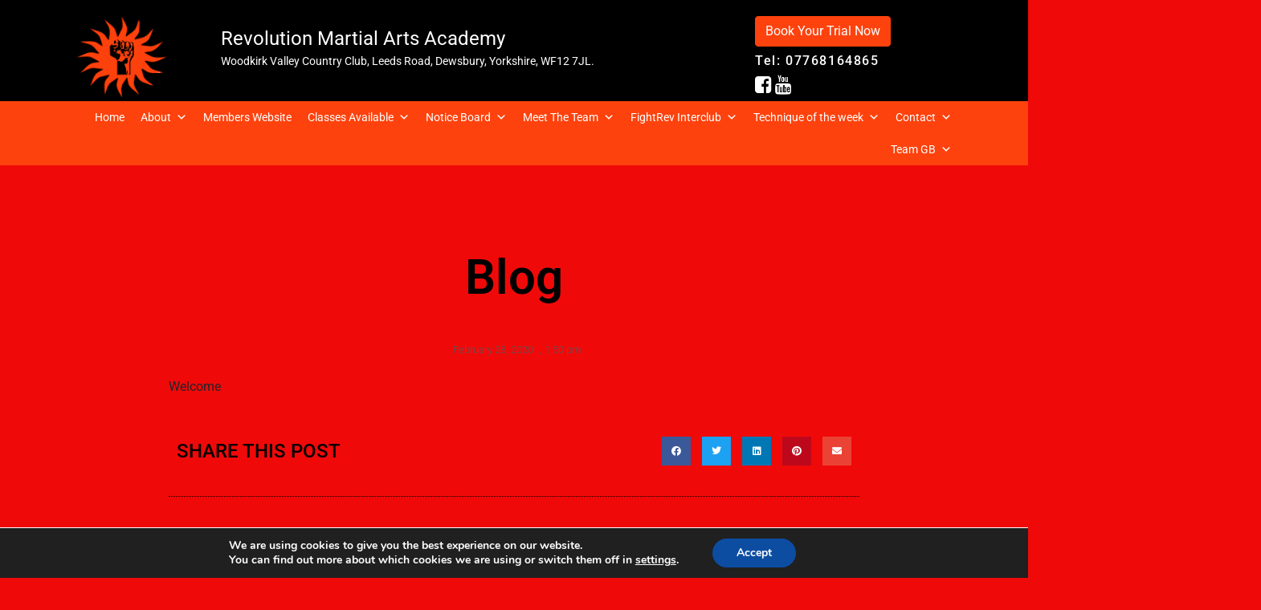

--- FILE ---
content_type: text/html; charset=UTF-8
request_url: https://revolutionmartialartsacademy.co.uk/hello-world/
body_size: 18713
content:
<!DOCTYPE html>
<html lang="en-GB">
<head>
	<meta charset="UTF-8">
	<meta name="viewport" content="width=device-width, initial-scale=1, shrink-to-fit=no">
	<meta name="SKYPE_TOOLBAR" content="SKYPE_TOOLBAR_PARSER_COMPATIBLE" /> 
	<meta name="mobile-web-app-capable" content="yes">
	<meta name="apple-mobile-web-app-capable" content="yes">
	<meta name="apple-mobile-web-app-title" content="Revolution-martial-arts-academy - Just another NEST API Websites site">
	<link rel="profile" href="http://gmpg.org/xfn/11">
	<link rel="pingback" href="https://revolutionmartialartsacademy.co.uk/xmlrpc.php">
	
		
	
	<script src="https://ajax.googleapis.com/ajax/libs/jquery/1.11.3/jquery.min.js"></script>
	
	
	<meta name='robots' content='index, follow, max-image-preview:large, max-snippet:-1, max-video-preview:-1' />
	<style>img:is([sizes="auto" i], [sizes^="auto," i]) { contain-intrinsic-size: 3000px 1500px }</style>
	
	<title>Blog - Revolution-martial-arts-academy</title>
	<link rel="canonical" href="https://revolutionmartialartsacademy.co.uk/hello-world/" />
	<meta property="og:locale" content="en_GB" />
	<meta property="og:type" content="article" />
	<meta property="og:title" content="Blog - Revolution-martial-arts-academy" />
	<meta property="og:description" content="Welcome" />
	<meta property="og:url" content="https://revolutionmartialartsacademy.co.uk/hello-world/" />
	<meta property="og:site_name" content="Revolution-martial-arts-academy" />
	<meta property="article:publisher" content="https://m.facebook.com/revolutionmartialartsacademy/" />
	<meta property="article:published_time" content="2020-02-28T13:50:48+00:00" />
	<meta property="article:modified_time" content="2020-03-03T13:59:10+00:00" />
	<meta property="og:image" content="https://revolutionmartialartsacademy.co.uk/wp-content/uploads/sites/496/2020/02/logo-1.png" />
	<meta property="og:image:width" content="204" />
	<meta property="og:image:height" content="162" />
	<meta property="og:image:type" content="image/png" />
	<meta name="author" content="revolution-martial-arts-academy" />
	<meta name="twitter:card" content="summary_large_image" />
	<meta name="twitter:label1" content="Written by" />
	<meta name="twitter:data1" content="revolution-martial-arts-academy" />
	<script type="application/ld+json" class="yoast-schema-graph">{"@context":"https://schema.org","@graph":[{"@type":"Article","@id":"https://revolutionmartialartsacademy.co.uk/hello-world/#article","isPartOf":{"@id":"https://revolutionmartialartsacademy.co.uk/hello-world/"},"author":{"name":"revolution-martial-arts-academy","@id":"https://revolutionmartialartsacademy.co.uk/#/schema/person/ae8859f0cd9780e33646df0c400c0000"},"headline":"Blog","datePublished":"2020-02-28T13:50:48+00:00","dateModified":"2020-03-03T13:59:10+00:00","mainEntityOfPage":{"@id":"https://revolutionmartialartsacademy.co.uk/hello-world/"},"wordCount":2,"commentCount":1,"publisher":{"@id":"https://revolutionmartialartsacademy.co.uk/#organization"},"articleSection":["Uncategorized"],"inLanguage":"en-GB","potentialAction":[{"@type":"CommentAction","name":"Comment","target":["https://revolutionmartialartsacademy.co.uk/hello-world/#respond"]}]},{"@type":"WebPage","@id":"https://revolutionmartialartsacademy.co.uk/hello-world/","url":"https://revolutionmartialartsacademy.co.uk/hello-world/","name":"Blog - Revolution-martial-arts-academy","isPartOf":{"@id":"https://revolutionmartialartsacademy.co.uk/#website"},"datePublished":"2020-02-28T13:50:48+00:00","dateModified":"2020-03-03T13:59:10+00:00","breadcrumb":{"@id":"https://revolutionmartialartsacademy.co.uk/hello-world/#breadcrumb"},"inLanguage":"en-GB","potentialAction":[{"@type":"ReadAction","target":["https://revolutionmartialartsacademy.co.uk/hello-world/"]}]},{"@type":"BreadcrumbList","@id":"https://revolutionmartialartsacademy.co.uk/hello-world/#breadcrumb","itemListElement":[{"@type":"ListItem","position":1,"name":"Home","item":"https://revolutionmartialartsacademy.co.uk/"},{"@type":"ListItem","position":2,"name":"Blog"}]},{"@type":"WebSite","@id":"https://revolutionmartialartsacademy.co.uk/#website","url":"https://revolutionmartialartsacademy.co.uk/","name":"Revolution-martial-arts-academy","description":"Just another NEST API Websites site","publisher":{"@id":"https://revolutionmartialartsacademy.co.uk/#organization"},"potentialAction":[{"@type":"SearchAction","target":{"@type":"EntryPoint","urlTemplate":"https://revolutionmartialartsacademy.co.uk/?s={search_term_string}"},"query-input":{"@type":"PropertyValueSpecification","valueRequired":true,"valueName":"search_term_string"}}],"inLanguage":"en-GB"},{"@type":"Organization","@id":"https://revolutionmartialartsacademy.co.uk/#organization","name":"Revolution Martial Arts Academy","url":"https://revolutionmartialartsacademy.co.uk/","logo":{"@type":"ImageObject","inLanguage":"en-GB","@id":"https://revolutionmartialartsacademy.co.uk/#/schema/logo/image/","url":"https://revolutionmartialartsacademy.co.uk/wp-content/uploads/sites/496/2020/03/IMG_2599.jpg","contentUrl":"https://revolutionmartialartsacademy.co.uk/wp-content/uploads/sites/496/2020/03/IMG_2599.jpg","width":828,"height":688,"caption":"Revolution Martial Arts Academy"},"image":{"@id":"https://revolutionmartialartsacademy.co.uk/#/schema/logo/image/"},"sameAs":["https://m.facebook.com/revolutionmartialartsacademy/"]},{"@type":"Person","@id":"https://revolutionmartialartsacademy.co.uk/#/schema/person/ae8859f0cd9780e33646df0c400c0000","name":"revolution-martial-arts-academy","image":{"@type":"ImageObject","inLanguage":"en-GB","@id":"https://revolutionmartialartsacademy.co.uk/#/schema/person/image/","url":"https://secure.gravatar.com/avatar/5a0a9965ccd89f84202abd0f48a9c32cbc73335a77a87cd5bc1215e4a490187b?s=96&d=mm&r=g","contentUrl":"https://secure.gravatar.com/avatar/5a0a9965ccd89f84202abd0f48a9c32cbc73335a77a87cd5bc1215e4a490187b?s=96&d=mm&r=g","caption":"revolution-martial-arts-academy"},"url":"https://revolutionmartialartsacademy.co.uk/author/revolution-martial-arts-academy/"}]}</script>


<link rel='dns-prefetch' href='//maps.googleapis.com' />
<link rel="alternate" type="application/rss+xml" title="Revolution-martial-arts-academy &raquo; Feed" href="https://revolutionmartialartsacademy.co.uk/feed/" />
<link rel="alternate" type="application/rss+xml" title="Revolution-martial-arts-academy &raquo; Comments Feed" href="https://revolutionmartialartsacademy.co.uk/comments/feed/" />
<link rel="alternate" type="application/rss+xml" title="Revolution-martial-arts-academy &raquo; Blog Comments Feed" href="https://revolutionmartialartsacademy.co.uk/hello-world/feed/" />
<script type="text/javascript">
/* <![CDATA[ */
window._wpemojiSettings = {"baseUrl":"https:\/\/s.w.org\/images\/core\/emoji\/16.0.1\/72x72\/","ext":".png","svgUrl":"https:\/\/s.w.org\/images\/core\/emoji\/16.0.1\/svg\/","svgExt":".svg","source":{"concatemoji":"https:\/\/revolutionmartialartsacademy.co.uk\/wp-includes\/js\/wp-emoji-release.min.js?ver=6.8.3"}};
/*! This file is auto-generated */
!function(s,n){var o,i,e;function c(e){try{var t={supportTests:e,timestamp:(new Date).valueOf()};sessionStorage.setItem(o,JSON.stringify(t))}catch(e){}}function p(e,t,n){e.clearRect(0,0,e.canvas.width,e.canvas.height),e.fillText(t,0,0);var t=new Uint32Array(e.getImageData(0,0,e.canvas.width,e.canvas.height).data),a=(e.clearRect(0,0,e.canvas.width,e.canvas.height),e.fillText(n,0,0),new Uint32Array(e.getImageData(0,0,e.canvas.width,e.canvas.height).data));return t.every(function(e,t){return e===a[t]})}function u(e,t){e.clearRect(0,0,e.canvas.width,e.canvas.height),e.fillText(t,0,0);for(var n=e.getImageData(16,16,1,1),a=0;a<n.data.length;a++)if(0!==n.data[a])return!1;return!0}function f(e,t,n,a){switch(t){case"flag":return n(e,"\ud83c\udff3\ufe0f\u200d\u26a7\ufe0f","\ud83c\udff3\ufe0f\u200b\u26a7\ufe0f")?!1:!n(e,"\ud83c\udde8\ud83c\uddf6","\ud83c\udde8\u200b\ud83c\uddf6")&&!n(e,"\ud83c\udff4\udb40\udc67\udb40\udc62\udb40\udc65\udb40\udc6e\udb40\udc67\udb40\udc7f","\ud83c\udff4\u200b\udb40\udc67\u200b\udb40\udc62\u200b\udb40\udc65\u200b\udb40\udc6e\u200b\udb40\udc67\u200b\udb40\udc7f");case"emoji":return!a(e,"\ud83e\udedf")}return!1}function g(e,t,n,a){var r="undefined"!=typeof WorkerGlobalScope&&self instanceof WorkerGlobalScope?new OffscreenCanvas(300,150):s.createElement("canvas"),o=r.getContext("2d",{willReadFrequently:!0}),i=(o.textBaseline="top",o.font="600 32px Arial",{});return e.forEach(function(e){i[e]=t(o,e,n,a)}),i}function t(e){var t=s.createElement("script");t.src=e,t.defer=!0,s.head.appendChild(t)}"undefined"!=typeof Promise&&(o="wpEmojiSettingsSupports",i=["flag","emoji"],n.supports={everything:!0,everythingExceptFlag:!0},e=new Promise(function(e){s.addEventListener("DOMContentLoaded",e,{once:!0})}),new Promise(function(t){var n=function(){try{var e=JSON.parse(sessionStorage.getItem(o));if("object"==typeof e&&"number"==typeof e.timestamp&&(new Date).valueOf()<e.timestamp+604800&&"object"==typeof e.supportTests)return e.supportTests}catch(e){}return null}();if(!n){if("undefined"!=typeof Worker&&"undefined"!=typeof OffscreenCanvas&&"undefined"!=typeof URL&&URL.createObjectURL&&"undefined"!=typeof Blob)try{var e="postMessage("+g.toString()+"("+[JSON.stringify(i),f.toString(),p.toString(),u.toString()].join(",")+"));",a=new Blob([e],{type:"text/javascript"}),r=new Worker(URL.createObjectURL(a),{name:"wpTestEmojiSupports"});return void(r.onmessage=function(e){c(n=e.data),r.terminate(),t(n)})}catch(e){}c(n=g(i,f,p,u))}t(n)}).then(function(e){for(var t in e)n.supports[t]=e[t],n.supports.everything=n.supports.everything&&n.supports[t],"flag"!==t&&(n.supports.everythingExceptFlag=n.supports.everythingExceptFlag&&n.supports[t]);n.supports.everythingExceptFlag=n.supports.everythingExceptFlag&&!n.supports.flag,n.DOMReady=!1,n.readyCallback=function(){n.DOMReady=!0}}).then(function(){return e}).then(function(){var e;n.supports.everything||(n.readyCallback(),(e=n.source||{}).concatemoji?t(e.concatemoji):e.wpemoji&&e.twemoji&&(t(e.twemoji),t(e.wpemoji)))}))}((window,document),window._wpemojiSettings);
/* ]]> */
</script>
<link rel='stylesheet' id='understrap-styles-css' href='https://revolutionmartialartsacademy.co.uk/wp-content/themes/NestAPISitesv3/css/theme.css?ver=0.8.7.1621263028' type='text/css' media='all' />
<link rel='stylesheet' id='colors-styles-css' href='https://revolutionmartialartsacademy.co.uk/wp-content/themes/NestAPISitesv3/css/custom-theme.css?ver=0.8.7.1755596597' type='text/css' media='all' />
<link rel='stylesheet' id='slider-css' href='https://revolutionmartialartsacademy.co.uk/wp-content/themes/NestAPISitesv3/css/full-slider.css?ver=0.8.7.1543313625' type='text/css' media='all' />
<link rel='stylesheet' id='animate-css' href='https://revolutionmartialartsacademy.co.uk/wp-content/themes/NestAPISitesv3/css/full-slider.css?ver=0.8.7.1543313624' type='text/css' media='all' />
<style id='wp-emoji-styles-inline-css' type='text/css'>

	img.wp-smiley, img.emoji {
		display: inline !important;
		border: none !important;
		box-shadow: none !important;
		height: 1em !important;
		width: 1em !important;
		margin: 0 0.07em !important;
		vertical-align: -0.1em !important;
		background: none !important;
		padding: 0 !important;
	}
</style>
<link rel='stylesheet' id='wp-block-library-css' href='https://revolutionmartialartsacademy.co.uk/wp-includes/css/dist/block-library/style.min.css?ver=6.8.3' type='text/css' media='all' />
<style id='classic-theme-styles-inline-css' type='text/css'>
/*! This file is auto-generated */
.wp-block-button__link{color:#fff;background-color:#32373c;border-radius:9999px;box-shadow:none;text-decoration:none;padding:calc(.667em + 2px) calc(1.333em + 2px);font-size:1.125em}.wp-block-file__button{background:#32373c;color:#fff;text-decoration:none}
</style>
<style id='global-styles-inline-css' type='text/css'>
:root{--wp--preset--aspect-ratio--square: 1;--wp--preset--aspect-ratio--4-3: 4/3;--wp--preset--aspect-ratio--3-4: 3/4;--wp--preset--aspect-ratio--3-2: 3/2;--wp--preset--aspect-ratio--2-3: 2/3;--wp--preset--aspect-ratio--16-9: 16/9;--wp--preset--aspect-ratio--9-16: 9/16;--wp--preset--color--black: #000000;--wp--preset--color--cyan-bluish-gray: #abb8c3;--wp--preset--color--white: #ffffff;--wp--preset--color--pale-pink: #f78da7;--wp--preset--color--vivid-red: #cf2e2e;--wp--preset--color--luminous-vivid-orange: #ff6900;--wp--preset--color--luminous-vivid-amber: #fcb900;--wp--preset--color--light-green-cyan: #7bdcb5;--wp--preset--color--vivid-green-cyan: #00d084;--wp--preset--color--pale-cyan-blue: #8ed1fc;--wp--preset--color--vivid-cyan-blue: #0693e3;--wp--preset--color--vivid-purple: #9b51e0;--wp--preset--gradient--vivid-cyan-blue-to-vivid-purple: linear-gradient(135deg,rgba(6,147,227,1) 0%,rgb(155,81,224) 100%);--wp--preset--gradient--light-green-cyan-to-vivid-green-cyan: linear-gradient(135deg,rgb(122,220,180) 0%,rgb(0,208,130) 100%);--wp--preset--gradient--luminous-vivid-amber-to-luminous-vivid-orange: linear-gradient(135deg,rgba(252,185,0,1) 0%,rgba(255,105,0,1) 100%);--wp--preset--gradient--luminous-vivid-orange-to-vivid-red: linear-gradient(135deg,rgba(255,105,0,1) 0%,rgb(207,46,46) 100%);--wp--preset--gradient--very-light-gray-to-cyan-bluish-gray: linear-gradient(135deg,rgb(238,238,238) 0%,rgb(169,184,195) 100%);--wp--preset--gradient--cool-to-warm-spectrum: linear-gradient(135deg,rgb(74,234,220) 0%,rgb(151,120,209) 20%,rgb(207,42,186) 40%,rgb(238,44,130) 60%,rgb(251,105,98) 80%,rgb(254,248,76) 100%);--wp--preset--gradient--blush-light-purple: linear-gradient(135deg,rgb(255,206,236) 0%,rgb(152,150,240) 100%);--wp--preset--gradient--blush-bordeaux: linear-gradient(135deg,rgb(254,205,165) 0%,rgb(254,45,45) 50%,rgb(107,0,62) 100%);--wp--preset--gradient--luminous-dusk: linear-gradient(135deg,rgb(255,203,112) 0%,rgb(199,81,192) 50%,rgb(65,88,208) 100%);--wp--preset--gradient--pale-ocean: linear-gradient(135deg,rgb(255,245,203) 0%,rgb(182,227,212) 50%,rgb(51,167,181) 100%);--wp--preset--gradient--electric-grass: linear-gradient(135deg,rgb(202,248,128) 0%,rgb(113,206,126) 100%);--wp--preset--gradient--midnight: linear-gradient(135deg,rgb(2,3,129) 0%,rgb(40,116,252) 100%);--wp--preset--font-size--small: 13px;--wp--preset--font-size--medium: 20px;--wp--preset--font-size--large: 36px;--wp--preset--font-size--x-large: 42px;--wp--preset--spacing--20: 0.44rem;--wp--preset--spacing--30: 0.67rem;--wp--preset--spacing--40: 1rem;--wp--preset--spacing--50: 1.5rem;--wp--preset--spacing--60: 2.25rem;--wp--preset--spacing--70: 3.38rem;--wp--preset--spacing--80: 5.06rem;--wp--preset--shadow--natural: 6px 6px 9px rgba(0, 0, 0, 0.2);--wp--preset--shadow--deep: 12px 12px 50px rgba(0, 0, 0, 0.4);--wp--preset--shadow--sharp: 6px 6px 0px rgba(0, 0, 0, 0.2);--wp--preset--shadow--outlined: 6px 6px 0px -3px rgba(255, 255, 255, 1), 6px 6px rgba(0, 0, 0, 1);--wp--preset--shadow--crisp: 6px 6px 0px rgba(0, 0, 0, 1);}:where(.is-layout-flex){gap: 0.5em;}:where(.is-layout-grid){gap: 0.5em;}body .is-layout-flex{display: flex;}.is-layout-flex{flex-wrap: wrap;align-items: center;}.is-layout-flex > :is(*, div){margin: 0;}body .is-layout-grid{display: grid;}.is-layout-grid > :is(*, div){margin: 0;}:where(.wp-block-columns.is-layout-flex){gap: 2em;}:where(.wp-block-columns.is-layout-grid){gap: 2em;}:where(.wp-block-post-template.is-layout-flex){gap: 1.25em;}:where(.wp-block-post-template.is-layout-grid){gap: 1.25em;}.has-black-color{color: var(--wp--preset--color--black) !important;}.has-cyan-bluish-gray-color{color: var(--wp--preset--color--cyan-bluish-gray) !important;}.has-white-color{color: var(--wp--preset--color--white) !important;}.has-pale-pink-color{color: var(--wp--preset--color--pale-pink) !important;}.has-vivid-red-color{color: var(--wp--preset--color--vivid-red) !important;}.has-luminous-vivid-orange-color{color: var(--wp--preset--color--luminous-vivid-orange) !important;}.has-luminous-vivid-amber-color{color: var(--wp--preset--color--luminous-vivid-amber) !important;}.has-light-green-cyan-color{color: var(--wp--preset--color--light-green-cyan) !important;}.has-vivid-green-cyan-color{color: var(--wp--preset--color--vivid-green-cyan) !important;}.has-pale-cyan-blue-color{color: var(--wp--preset--color--pale-cyan-blue) !important;}.has-vivid-cyan-blue-color{color: var(--wp--preset--color--vivid-cyan-blue) !important;}.has-vivid-purple-color{color: var(--wp--preset--color--vivid-purple) !important;}.has-black-background-color{background-color: var(--wp--preset--color--black) !important;}.has-cyan-bluish-gray-background-color{background-color: var(--wp--preset--color--cyan-bluish-gray) !important;}.has-white-background-color{background-color: var(--wp--preset--color--white) !important;}.has-pale-pink-background-color{background-color: var(--wp--preset--color--pale-pink) !important;}.has-vivid-red-background-color{background-color: var(--wp--preset--color--vivid-red) !important;}.has-luminous-vivid-orange-background-color{background-color: var(--wp--preset--color--luminous-vivid-orange) !important;}.has-luminous-vivid-amber-background-color{background-color: var(--wp--preset--color--luminous-vivid-amber) !important;}.has-light-green-cyan-background-color{background-color: var(--wp--preset--color--light-green-cyan) !important;}.has-vivid-green-cyan-background-color{background-color: var(--wp--preset--color--vivid-green-cyan) !important;}.has-pale-cyan-blue-background-color{background-color: var(--wp--preset--color--pale-cyan-blue) !important;}.has-vivid-cyan-blue-background-color{background-color: var(--wp--preset--color--vivid-cyan-blue) !important;}.has-vivid-purple-background-color{background-color: var(--wp--preset--color--vivid-purple) !important;}.has-black-border-color{border-color: var(--wp--preset--color--black) !important;}.has-cyan-bluish-gray-border-color{border-color: var(--wp--preset--color--cyan-bluish-gray) !important;}.has-white-border-color{border-color: var(--wp--preset--color--white) !important;}.has-pale-pink-border-color{border-color: var(--wp--preset--color--pale-pink) !important;}.has-vivid-red-border-color{border-color: var(--wp--preset--color--vivid-red) !important;}.has-luminous-vivid-orange-border-color{border-color: var(--wp--preset--color--luminous-vivid-orange) !important;}.has-luminous-vivid-amber-border-color{border-color: var(--wp--preset--color--luminous-vivid-amber) !important;}.has-light-green-cyan-border-color{border-color: var(--wp--preset--color--light-green-cyan) !important;}.has-vivid-green-cyan-border-color{border-color: var(--wp--preset--color--vivid-green-cyan) !important;}.has-pale-cyan-blue-border-color{border-color: var(--wp--preset--color--pale-cyan-blue) !important;}.has-vivid-cyan-blue-border-color{border-color: var(--wp--preset--color--vivid-cyan-blue) !important;}.has-vivid-purple-border-color{border-color: var(--wp--preset--color--vivid-purple) !important;}.has-vivid-cyan-blue-to-vivid-purple-gradient-background{background: var(--wp--preset--gradient--vivid-cyan-blue-to-vivid-purple) !important;}.has-light-green-cyan-to-vivid-green-cyan-gradient-background{background: var(--wp--preset--gradient--light-green-cyan-to-vivid-green-cyan) !important;}.has-luminous-vivid-amber-to-luminous-vivid-orange-gradient-background{background: var(--wp--preset--gradient--luminous-vivid-amber-to-luminous-vivid-orange) !important;}.has-luminous-vivid-orange-to-vivid-red-gradient-background{background: var(--wp--preset--gradient--luminous-vivid-orange-to-vivid-red) !important;}.has-very-light-gray-to-cyan-bluish-gray-gradient-background{background: var(--wp--preset--gradient--very-light-gray-to-cyan-bluish-gray) !important;}.has-cool-to-warm-spectrum-gradient-background{background: var(--wp--preset--gradient--cool-to-warm-spectrum) !important;}.has-blush-light-purple-gradient-background{background: var(--wp--preset--gradient--blush-light-purple) !important;}.has-blush-bordeaux-gradient-background{background: var(--wp--preset--gradient--blush-bordeaux) !important;}.has-luminous-dusk-gradient-background{background: var(--wp--preset--gradient--luminous-dusk) !important;}.has-pale-ocean-gradient-background{background: var(--wp--preset--gradient--pale-ocean) !important;}.has-electric-grass-gradient-background{background: var(--wp--preset--gradient--electric-grass) !important;}.has-midnight-gradient-background{background: var(--wp--preset--gradient--midnight) !important;}.has-small-font-size{font-size: var(--wp--preset--font-size--small) !important;}.has-medium-font-size{font-size: var(--wp--preset--font-size--medium) !important;}.has-large-font-size{font-size: var(--wp--preset--font-size--large) !important;}.has-x-large-font-size{font-size: var(--wp--preset--font-size--x-large) !important;}
:where(.wp-block-post-template.is-layout-flex){gap: 1.25em;}:where(.wp-block-post-template.is-layout-grid){gap: 1.25em;}
:where(.wp-block-columns.is-layout-flex){gap: 2em;}:where(.wp-block-columns.is-layout-grid){gap: 2em;}
:root :where(.wp-block-pullquote){font-size: 1.5em;line-height: 1.6;}
</style>
<link rel='stylesheet' id='tablepress-columnfilterwidgets-css-css' href='https://revolutionmartialartsacademy.co.uk/wp-content/plugins/tablepress-datatables-column-filter-widgets/css/ColumnFilterWidgets.min.css?ver=1.2' type='text/css' media='all' />
<link rel='stylesheet' id='megamenu-css' href='https://revolutionmartialartsacademy.co.uk/wp-content/uploads/sites/496/maxmegamenu/style.css?ver=045f0e' type='text/css' media='all' />
<link rel='stylesheet' id='dashicons-css' href='https://revolutionmartialartsacademy.co.uk/wp-includes/css/dashicons.min.css?ver=6.8.3' type='text/css' media='all' />
<link rel='stylesheet' id='theme-styles-css' href='https://revolutionmartialartsacademy.co.uk/wp-content/themes/NestAPISitesv3/style.css?ver=6.8.3' type='text/css' media='all' />
<style id='theme-styles-inline-css' type='text/css'>
     
	 
.bg-dark {
    background-color:#fe420d !important;
}
	 #mega-menu-wrap-primary {
    background: #fe420d !important;
}
#mega-menu-wrap-primary .mega-menu-toggle {
  
    background: #fe420d !important;
   
}

#mega-menu-wrap-primary #mega-menu-primary > li.mega-menu-item.mega-current-menu-item > a.mega-menu-link, #mega-menu-wrap-primary #mega-menu-primary > li.mega-menu-item.mega-current-menu-ancestor > a.mega-menu-link, #mega-menu-wrap-primary #mega-menu-primary > li.mega-menu-item.mega-current-page-ancestor > a.mega-menu-link {
    background:  #fe420d !important;
    color: #fff;
    font-weight: normal;
    text-decoration: none;
    border-color: #222;
}

	 
           
	 
#mega-menu-wrap-primary #mega-menu-primary > li.mega-menu-item.mega-current-menu-item > a.mega-menu-link, #mega-menu-wrap-primary #mega-menu-primary > li.mega-menu-item.mega-current-menu-ancestor > a.mega-menu-link, #mega-menu-wrap-primary #mega-menu-primary > li.mega-menu-item.mega-current-page-ancestor > a.mega-menu-link {
    background: #000000 !important;
    color: #fff !important;
    border-color: #222 !important;
}

#mega-menu-wrap-primary #mega-menu-primary > li.mega-menu-item.mega-toggle-on > a.mega-menu-link {
  background: #000000 !important;
  color: #fff !important;
 
  border-color: #222 !important;
}

 #mega-menu-wrap-primary #mega-menu-primary > li.mega-menu-item > a.mega-menu-link:hover {
    background: #000000 !important;
    color: #fff !important;
   
    border-color: #222 !important;
  }

	 
	 
           header .fa {
    display: inline-block;
    text-rendering: auto;
    -webkit-font-smoothing: antialiased;
    -moz-osx-font-smoothing: grayscale;
    color: #ffffff !important;
    font-size: 1.5em;
}

.social i {
    color: #ffffff !important;
}
            input,
      textarea {
        border-color: #fe420d !important;
      }
	  .cta {
    background: #fe420d !important;
    color: #ffffff;
}
	  
	  .btn-primary {
    color: #ffffff;
    background-color:#fe420d !important;
    border-color: #fe420d !important;
}
            a:hover {
        color: #fe420d;
        border-bottom-color: #fe420d;
      }

      button,
      input[type="submit"] {
        background-color: #fe420d;
      }
	  
	  hr {
    width: 100px;
    height: 3px;
    margin-top: 26px;
    margin-bottom: 22px;
    background-color: #fe420d;
    text-align: left;
    /* float: left; */
    clear: right;
    margin-bottom: 26px;
    margin-left: 0;
}

.entry-header hr {border: 1px solid #fe420d;
   
    background-color: #fe420d !important;
    
}

.fa-comment {
    font-size: 4em !important;
    color: #fe420d !important;
}
            
	  header span.school-name, span.school-name {
    color: #ffffff !important;
    padding-top: 15px;
}
p.h-b {
    font-size: 0.9em;
    color: #ffffff !important;
}

h4.h-c {
    letter-spacing: .1rem;
    font-size: 1.3em;
    color: #ffffff !important;
}

h1.entry-title {
    color: #000 !important;
}
	  
	 
            
	  header.entry-header {
    background-color: #fff !important;
}
	  
	  header {
    background-color: #000000!important;
}

div#wrapper-footer {
	background-color: #000000!important;
}
      
</style>
<link rel='stylesheet' id='elementor-frontend-css' href='https://revolutionmartialartsacademy.co.uk/wp-content/plugins/elementor/assets/css/frontend.min.css?ver=3.33.2' type='text/css' media='all' />
<link rel='stylesheet' id='widget-image-css' href='https://revolutionmartialartsacademy.co.uk/wp-content/plugins/elementor/assets/css/widget-image.min.css?ver=3.33.2' type='text/css' media='all' />
<link rel='stylesheet' id='widget-heading-css' href='https://revolutionmartialartsacademy.co.uk/wp-content/plugins/elementor/assets/css/widget-heading.min.css?ver=3.33.2' type='text/css' media='all' />
<link rel='stylesheet' id='widget-post-info-css' href='https://revolutionmartialartsacademy.co.uk/wp-content/plugins/elementor-pro/assets/css/widget-post-info.min.css?ver=3.33.1' type='text/css' media='all' />
<link rel='stylesheet' id='widget-icon-list-css' href='https://revolutionmartialartsacademy.co.uk/wp-content/plugins/elementor/assets/css/widget-icon-list.min.css?ver=3.33.2' type='text/css' media='all' />
<link rel='stylesheet' id='elementor-icons-shared-0-css' href='https://revolutionmartialartsacademy.co.uk/wp-content/plugins/elementor/assets/lib/font-awesome/css/fontawesome.min.css?ver=5.15.3' type='text/css' media='all' />
<link rel='stylesheet' id='elementor-icons-fa-regular-css' href='https://revolutionmartialartsacademy.co.uk/wp-content/plugins/elementor/assets/lib/font-awesome/css/regular.min.css?ver=5.15.3' type='text/css' media='all' />
<link rel='stylesheet' id='elementor-icons-fa-solid-css' href='https://revolutionmartialartsacademy.co.uk/wp-content/plugins/elementor/assets/lib/font-awesome/css/solid.min.css?ver=5.15.3' type='text/css' media='all' />
<link rel='stylesheet' id='widget-share-buttons-css' href='https://revolutionmartialartsacademy.co.uk/wp-content/plugins/elementor-pro/assets/css/widget-share-buttons.min.css?ver=3.33.1' type='text/css' media='all' />
<link rel='stylesheet' id='e-apple-webkit-css' href='https://revolutionmartialartsacademy.co.uk/wp-content/plugins/elementor/assets/css/conditionals/apple-webkit.min.css?ver=3.33.2' type='text/css' media='all' />
<link rel='stylesheet' id='elementor-icons-fa-brands-css' href='https://revolutionmartialartsacademy.co.uk/wp-content/plugins/elementor/assets/lib/font-awesome/css/brands.min.css?ver=5.15.3' type='text/css' media='all' />
<link rel='stylesheet' id='widget-divider-css' href='https://revolutionmartialartsacademy.co.uk/wp-content/plugins/elementor/assets/css/widget-divider.min.css?ver=3.33.2' type='text/css' media='all' />
<link rel='stylesheet' id='elementor-icons-css' href='https://revolutionmartialartsacademy.co.uk/wp-content/plugins/elementor/assets/lib/eicons/css/elementor-icons.min.css?ver=5.44.0' type='text/css' media='all' />
<link rel='stylesheet' id='elementor-post-74-css' href='https://revolutionmartialartsacademy.co.uk/wp-content/uploads/sites/496/elementor/css/post-74.css?ver=1763994214' type='text/css' media='all' />
<link rel='stylesheet' id='elementor-post-578-css' href='https://revolutionmartialartsacademy.co.uk/wp-content/uploads/sites/496/elementor/css/post-578.css?ver=1764056404' type='text/css' media='all' />
<link rel='stylesheet' id='tablepress-responsive-tables-css' href='https://revolutionmartialartsacademy.co.uk/wp-content/plugins/tablepress-responsive-tables/css/responsive.dataTables.min.css?ver=1.3' type='text/css' media='all' />
<link rel='stylesheet' id='tablepress-default-css' href='https://revolutionmartialartsacademy.co.uk/wp-content/plugins/tablepress/css/default.min.css?ver=1.7' type='text/css' media='all' />
<link rel='stylesheet' id='moove_gdpr_frontend-css' href='https://revolutionmartialartsacademy.co.uk/wp-content/plugins/gdpr-cookie-compliance/dist/styles/gdpr-main.css?ver=5.0.9' type='text/css' media='all' />
<style id='moove_gdpr_frontend-inline-css' type='text/css'>
#moove_gdpr_cookie_modal,#moove_gdpr_cookie_info_bar,.gdpr_cookie_settings_shortcode_content{font-family:&#039;Nunito&#039;,sans-serif}#moove_gdpr_save_popup_settings_button{background-color:#373737;color:#fff}#moove_gdpr_save_popup_settings_button:hover{background-color:#000}#moove_gdpr_cookie_info_bar .moove-gdpr-info-bar-container .moove-gdpr-info-bar-content a.mgbutton,#moove_gdpr_cookie_info_bar .moove-gdpr-info-bar-container .moove-gdpr-info-bar-content button.mgbutton{background-color:#0C4DA2}#moove_gdpr_cookie_modal .moove-gdpr-modal-content .moove-gdpr-modal-footer-content .moove-gdpr-button-holder a.mgbutton,#moove_gdpr_cookie_modal .moove-gdpr-modal-content .moove-gdpr-modal-footer-content .moove-gdpr-button-holder button.mgbutton,.gdpr_cookie_settings_shortcode_content .gdpr-shr-button.button-green{background-color:#0C4DA2;border-color:#0C4DA2}#moove_gdpr_cookie_modal .moove-gdpr-modal-content .moove-gdpr-modal-footer-content .moove-gdpr-button-holder a.mgbutton:hover,#moove_gdpr_cookie_modal .moove-gdpr-modal-content .moove-gdpr-modal-footer-content .moove-gdpr-button-holder button.mgbutton:hover,.gdpr_cookie_settings_shortcode_content .gdpr-shr-button.button-green:hover{background-color:#fff;color:#0C4DA2}#moove_gdpr_cookie_modal .moove-gdpr-modal-content .moove-gdpr-modal-close i,#moove_gdpr_cookie_modal .moove-gdpr-modal-content .moove-gdpr-modal-close span.gdpr-icon{background-color:#0C4DA2;border:1px solid #0C4DA2}#moove_gdpr_cookie_info_bar span.moove-gdpr-infobar-allow-all.focus-g,#moove_gdpr_cookie_info_bar span.moove-gdpr-infobar-allow-all:focus,#moove_gdpr_cookie_info_bar button.moove-gdpr-infobar-allow-all.focus-g,#moove_gdpr_cookie_info_bar button.moove-gdpr-infobar-allow-all:focus,#moove_gdpr_cookie_info_bar span.moove-gdpr-infobar-reject-btn.focus-g,#moove_gdpr_cookie_info_bar span.moove-gdpr-infobar-reject-btn:focus,#moove_gdpr_cookie_info_bar button.moove-gdpr-infobar-reject-btn.focus-g,#moove_gdpr_cookie_info_bar button.moove-gdpr-infobar-reject-btn:focus,#moove_gdpr_cookie_info_bar span.change-settings-button.focus-g,#moove_gdpr_cookie_info_bar span.change-settings-button:focus,#moove_gdpr_cookie_info_bar button.change-settings-button.focus-g,#moove_gdpr_cookie_info_bar button.change-settings-button:focus{-webkit-box-shadow:0 0 1px 3px #0C4DA2;-moz-box-shadow:0 0 1px 3px #0C4DA2;box-shadow:0 0 1px 3px #0C4DA2}#moove_gdpr_cookie_modal .moove-gdpr-modal-content .moove-gdpr-modal-close i:hover,#moove_gdpr_cookie_modal .moove-gdpr-modal-content .moove-gdpr-modal-close span.gdpr-icon:hover,#moove_gdpr_cookie_info_bar span[data-href]>u.change-settings-button{color:#0C4DA2}#moove_gdpr_cookie_modal .moove-gdpr-modal-content .moove-gdpr-modal-left-content #moove-gdpr-menu li.menu-item-selected a span.gdpr-icon,#moove_gdpr_cookie_modal .moove-gdpr-modal-content .moove-gdpr-modal-left-content #moove-gdpr-menu li.menu-item-selected button span.gdpr-icon{color:inherit}#moove_gdpr_cookie_modal .moove-gdpr-modal-content .moove-gdpr-modal-left-content #moove-gdpr-menu li a span.gdpr-icon,#moove_gdpr_cookie_modal .moove-gdpr-modal-content .moove-gdpr-modal-left-content #moove-gdpr-menu li button span.gdpr-icon{color:inherit}#moove_gdpr_cookie_modal .gdpr-acc-link{line-height:0;font-size:0;color:transparent;position:absolute}#moove_gdpr_cookie_modal .moove-gdpr-modal-content .moove-gdpr-modal-close:hover i,#moove_gdpr_cookie_modal .moove-gdpr-modal-content .moove-gdpr-modal-left-content #moove-gdpr-menu li a,#moove_gdpr_cookie_modal .moove-gdpr-modal-content .moove-gdpr-modal-left-content #moove-gdpr-menu li button,#moove_gdpr_cookie_modal .moove-gdpr-modal-content .moove-gdpr-modal-left-content #moove-gdpr-menu li button i,#moove_gdpr_cookie_modal .moove-gdpr-modal-content .moove-gdpr-modal-left-content #moove-gdpr-menu li a i,#moove_gdpr_cookie_modal .moove-gdpr-modal-content .moove-gdpr-tab-main .moove-gdpr-tab-main-content a:hover,#moove_gdpr_cookie_info_bar.moove-gdpr-dark-scheme .moove-gdpr-info-bar-container .moove-gdpr-info-bar-content a.mgbutton:hover,#moove_gdpr_cookie_info_bar.moove-gdpr-dark-scheme .moove-gdpr-info-bar-container .moove-gdpr-info-bar-content button.mgbutton:hover,#moove_gdpr_cookie_info_bar.moove-gdpr-dark-scheme .moove-gdpr-info-bar-container .moove-gdpr-info-bar-content a:hover,#moove_gdpr_cookie_info_bar.moove-gdpr-dark-scheme .moove-gdpr-info-bar-container .moove-gdpr-info-bar-content button:hover,#moove_gdpr_cookie_info_bar.moove-gdpr-dark-scheme .moove-gdpr-info-bar-container .moove-gdpr-info-bar-content span.change-settings-button:hover,#moove_gdpr_cookie_info_bar.moove-gdpr-dark-scheme .moove-gdpr-info-bar-container .moove-gdpr-info-bar-content button.change-settings-button:hover,#moove_gdpr_cookie_info_bar.moove-gdpr-dark-scheme .moove-gdpr-info-bar-container .moove-gdpr-info-bar-content u.change-settings-button:hover,#moove_gdpr_cookie_info_bar span[data-href]>u.change-settings-button,#moove_gdpr_cookie_info_bar.moove-gdpr-dark-scheme .moove-gdpr-info-bar-container .moove-gdpr-info-bar-content a.mgbutton.focus-g,#moove_gdpr_cookie_info_bar.moove-gdpr-dark-scheme .moove-gdpr-info-bar-container .moove-gdpr-info-bar-content button.mgbutton.focus-g,#moove_gdpr_cookie_info_bar.moove-gdpr-dark-scheme .moove-gdpr-info-bar-container .moove-gdpr-info-bar-content a.focus-g,#moove_gdpr_cookie_info_bar.moove-gdpr-dark-scheme .moove-gdpr-info-bar-container .moove-gdpr-info-bar-content button.focus-g,#moove_gdpr_cookie_info_bar.moove-gdpr-dark-scheme .moove-gdpr-info-bar-container .moove-gdpr-info-bar-content a.mgbutton:focus,#moove_gdpr_cookie_info_bar.moove-gdpr-dark-scheme .moove-gdpr-info-bar-container .moove-gdpr-info-bar-content button.mgbutton:focus,#moove_gdpr_cookie_info_bar.moove-gdpr-dark-scheme .moove-gdpr-info-bar-container .moove-gdpr-info-bar-content a:focus,#moove_gdpr_cookie_info_bar.moove-gdpr-dark-scheme .moove-gdpr-info-bar-container .moove-gdpr-info-bar-content button:focus,#moove_gdpr_cookie_info_bar.moove-gdpr-dark-scheme .moove-gdpr-info-bar-container .moove-gdpr-info-bar-content span.change-settings-button.focus-g,span.change-settings-button:focus,button.change-settings-button.focus-g,button.change-settings-button:focus,#moove_gdpr_cookie_info_bar.moove-gdpr-dark-scheme .moove-gdpr-info-bar-container .moove-gdpr-info-bar-content u.change-settings-button.focus-g,#moove_gdpr_cookie_info_bar.moove-gdpr-dark-scheme .moove-gdpr-info-bar-container .moove-gdpr-info-bar-content u.change-settings-button:focus{color:#0C4DA2}#moove_gdpr_cookie_modal .moove-gdpr-branding.focus-g span,#moove_gdpr_cookie_modal .moove-gdpr-modal-content .moove-gdpr-tab-main a.focus-g,#moove_gdpr_cookie_modal .moove-gdpr-modal-content .moove-gdpr-tab-main .gdpr-cd-details-toggle.focus-g{color:#0C4DA2}#moove_gdpr_cookie_modal.gdpr_lightbox-hide{display:none}
</style>
<link rel='stylesheet' id='elementor-gf-local-roboto-css' href='https://revolutionmartialartsacademy.co.uk/wp-content/uploads/sites/496/elementor/google-fonts/css/roboto.css?ver=1748354058' type='text/css' media='all' />
<link rel='stylesheet' id='elementor-gf-local-robotoslab-css' href='https://revolutionmartialartsacademy.co.uk/wp-content/uploads/sites/496/elementor/google-fonts/css/robotoslab.css?ver=1748354092' type='text/css' media='all' />
<!--[if !IE]><!-->
<link rel='stylesheet' id='tablepress-responsive-tables-flip-css' href='https://revolutionmartialartsacademy.co.uk/wp-content/plugins/tablepress-responsive-tables/css/tablepress-responsive-flip.min.css?ver=1.3' type='text/css' media='all' />
<!--<![endif]-->
<script type="text/javascript" src="//maps.googleapis.com/maps/api/js?key=AIzaSyC4kE7T7TzIHovDMlRfL1zsFBtUteCMtKg" id="js-google-js"></script>
<script type="text/javascript" src="https://revolutionmartialartsacademy.co.uk/wp-includes/js/jquery/jquery.min.js?ver=3.7.1" id="jquery-core-js"></script>
<script type="text/javascript" src="https://revolutionmartialartsacademy.co.uk/wp-includes/js/jquery/jquery-migrate.min.js?ver=3.4.1" id="jquery-migrate-js"></script>
<link rel="https://api.w.org/" href="https://revolutionmartialartsacademy.co.uk/wp-json/" /><link rel="alternate" title="JSON" type="application/json" href="https://revolutionmartialartsacademy.co.uk/wp-json/wp/v2/posts/1" /><link rel="EditURI" type="application/rsd+xml" title="RSD" href="https://revolutionmartialartsacademy.co.uk/xmlrpc.php?rsd" />
<meta name="generator" content="WordPress 6.8.3" />
<link rel='shortlink' href='https://revolutionmartialartsacademy.co.uk/?p=1' />
<link rel="alternate" title="oEmbed (JSON)" type="application/json+oembed" href="https://revolutionmartialartsacademy.co.uk/wp-json/oembed/1.0/embed?url=https%3A%2F%2Frevolutionmartialartsacademy.co.uk%2Fhello-world%2F" />
<link rel="alternate" title="oEmbed (XML)" type="text/xml+oembed" href="https://revolutionmartialartsacademy.co.uk/wp-json/oembed/1.0/embed?url=https%3A%2F%2Frevolutionmartialartsacademy.co.uk%2Fhello-world%2F&#038;format=xml" />
<meta name="generator" content="Elementor 3.33.2; features: additional_custom_breakpoints; settings: css_print_method-external, google_font-enabled, font_display-auto">
<style type="text/css">.recentcomments a{display:inline !important;padding:0 !important;margin:0 !important;}</style>			<style>
				.e-con.e-parent:nth-of-type(n+4):not(.e-lazyloaded):not(.e-no-lazyload),
				.e-con.e-parent:nth-of-type(n+4):not(.e-lazyloaded):not(.e-no-lazyload) * {
					background-image: none !important;
				}
				@media screen and (max-height: 1024px) {
					.e-con.e-parent:nth-of-type(n+3):not(.e-lazyloaded):not(.e-no-lazyload),
					.e-con.e-parent:nth-of-type(n+3):not(.e-lazyloaded):not(.e-no-lazyload) * {
						background-image: none !important;
					}
				}
				@media screen and (max-height: 640px) {
					.e-con.e-parent:nth-of-type(n+2):not(.e-lazyloaded):not(.e-no-lazyload),
					.e-con.e-parent:nth-of-type(n+2):not(.e-lazyloaded):not(.e-no-lazyload) * {
						background-image: none !important;
					}
				}
			</style>
			<link rel="icon" href="https://revolutionmartialartsacademy.co.uk/wp-content/uploads/sites/496/2020/02/cropped-logo-1-2-32x32.png" sizes="32x32" />
<link rel="icon" href="https://revolutionmartialartsacademy.co.uk/wp-content/uploads/sites/496/2020/02/cropped-logo-1-2-192x192.png" sizes="192x192" />
<link rel="apple-touch-icon" href="https://revolutionmartialartsacademy.co.uk/wp-content/uploads/sites/496/2020/02/cropped-logo-1-2-180x180.png" />
<meta name="msapplication-TileImage" content="https://revolutionmartialartsacademy.co.uk/wp-content/uploads/sites/496/2020/02/cropped-logo-1-2-270x270.png" />
		<style type="text/css" id="wp-custom-css">
			h4.h-c {
    letter-spacing: .1rem;
    font-size: 1em;
    color: #ffffff !important;
}

.border-title {
    background: none;
    background-position: 10px 23px;
    display: block;
    font-size: 30px;
    text-transform: uppercase;
}		</style>
		<style type="text/css">/** Mega Menu CSS: fs **/</style>
		
	</head>

<body class="wp-singular post-template-default single single-post postid-1 single-format-standard wp-custom-logo wp-theme-NestAPISitesv3 mega-menu-primary elementor-default elementor-template-full-width elementor-kit-74 elementor-page-578">

<div class="hfeed site" id="page">
	
	<header>
		<div class="container"> 
		
					<div class="row">

           

      <div class="col-sm-2 logo img-responsive"> <a href="/">
	  
	  
	  
	  <a href="https://revolutionmartialartsacademy.co.uk/" class="navbar-brand custom-logo-link" rel="home"><img width="162" height="114" src="https://revolutionmartialartsacademy.co.uk/wp-content/uploads/sites/496/2020/02/cropped-logo-1-1.png" class="img-fluid" alt="Revolution-martial-arts-academy" decoding="async" /></a>  
	  
	  
	  
	  </a> 
	  
	  
	  
	  </div>

    

      <div class="col-sm-7 mobheader main-title">
        <span class="school-name">Revolution Martial Arts Academy</span>
        <p class="h-b">Woodkirk Valley Country Club,&nbsp;Leeds Road,&nbsp;Dewsbury,&nbsp;Yorkshire,&nbsp;WF12 7JL.</p>
       <hr>
      </div>
      <div class="col-sm-3 main-contacts">
        <h3>
          <!--<a href="/timetable" class="btn btn-primary cta red hidebook">Book a FREE Trial Lesson</a>-->


<a href="/timetable" class="btn btn-primary cta red hidebook">Book Your Trial Now</a>


        </h3>
        <h4 class="h-c">Tel: 07768164865</h4>
							              <a target="_blank"  href="https://m.facebook.com/revolutionmartialartsacademy/"><i class="fa fa-facebook-square" aria-hidden="true"></i></a>
            
            
            
                          <a target="_blank"   href="https://www.youtube.com/channel/UCmuAaT9VSJUi8JPokFulDqA"><i class="fa fa-youtube" aria-hidden="true"></i></a>
            
            			       </div>
    
    </div>
	
				</div>
		
</header>

	<!-- ******************* The Navbar Area ******************* -->
	<div id="wrapper-navbar" class="" itemscope itemtype="http://schema.org/WebSite">

		<a class="skip-link sr-only sr-only-focusable" href="#content">Skip to content</a>

		<nav class="navbar navbar-expand-md navbar-dark bg-dark sticky-top" data-toggle="sticky-onscroll">

	
			<div class="container" >
	

					
				
				

				

				<!-- The WordPress Menu goes here -->
				<div id="mega-menu-wrap-primary" class="mega-menu-wrap"><div class="mega-menu-toggle"><div class="mega-toggle-blocks-left"></div><div class="mega-toggle-blocks-center"><div class='mega-toggle-block mega-menu-toggle-block mega-toggle-block-1' id='mega-toggle-block-1' tabindex='0'><span class='mega-toggle-label' role='button' aria-expanded='false'><span class='mega-toggle-label-closed'>MENU</span><span class='mega-toggle-label-open'>MENU</span></span></div></div><div class="mega-toggle-blocks-right"></div></div><ul id="mega-menu-primary" class="mega-menu max-mega-menu mega-menu-horizontal mega-no-js" data-event="hover_intent" data-effect="fade_up" data-effect-speed="200" data-effect-mobile="disabled" data-effect-speed-mobile="0" data-mobile-force-width="body" data-second-click="go" data-document-click="collapse" data-vertical-behaviour="standard" data-breakpoint="770" data-unbind="true" data-mobile-state="collapse_all" data-mobile-direction="vertical" data-hover-intent-timeout="300" data-hover-intent-interval="100"><li class="mega-menu-item mega-menu-item-type-post_type mega-menu-item-object-page mega-menu-item-home mega-align-bottom-left mega-menu-flyout mega-menu-item-14" id="mega-menu-item-14"><a class="mega-menu-link" href="https://revolutionmartialartsacademy.co.uk/" tabindex="0">Home</a></li><li class="mega-menu-item mega-menu-item-type-post_type mega-menu-item-object-page mega-menu-item-has-children mega-align-bottom-left mega-menu-flyout mega-menu-item-303" id="mega-menu-item-303"><a class="mega-menu-link" href="https://revolutionmartialartsacademy.co.uk/about/" aria-expanded="false" tabindex="0">About<span class="mega-indicator" aria-hidden="true"></span></a>
<ul class="mega-sub-menu">
<li class="mega-menu-item mega-menu-item-type-post_type mega-menu-item-object-page mega-menu-item-330" id="mega-menu-item-330"><a class="mega-menu-link" href="https://revolutionmartialartsacademy.co.uk/about-revolution/">ABOUT REVOLUTION MARTIAL ARTS ACADEMY</a></li><li class="mega-menu-item mega-menu-item-type-post_type mega-menu-item-object-page mega-menu-item-280" id="mega-menu-item-280"><a class="mega-menu-link" href="https://revolutionmartialartsacademy.co.uk/should-i-take-up-martial-arts/">Should I take up Martial Arts</a></li></ul>
</li><li class="mega-menu-item mega-menu-item-type-post_type mega-menu-item-object-page mega-align-bottom-left mega-menu-flyout mega-menu-item-3816" id="mega-menu-item-3816"><a class="mega-menu-link" href="https://revolutionmartialartsacademy.co.uk/members-website/" tabindex="0">Members Website</a></li><li class="mega-menu-item mega-menu-item-type-post_type mega-menu-item-object-page mega-menu-item-has-children mega-align-bottom-left mega-menu-flyout mega-menu-item-219" id="mega-menu-item-219"><a class="mega-menu-link" href="https://revolutionmartialartsacademy.co.uk/classes/" aria-expanded="false" tabindex="0">Classes Available<span class="mega-indicator" aria-hidden="true"></span></a>
<ul class="mega-sub-menu">
<li class="mega-menu-item mega-menu-item-type-post_type mega-menu-item-object-page mega-menu-item-252" id="mega-menu-item-252"><a class="mega-menu-link" href="https://revolutionmartialartsacademy.co.uk/adult-classes/">Adult classes</a></li><li class="mega-menu-item mega-menu-item-type-post_type mega-menu-item-object-page mega-menu-item-253" id="mega-menu-item-253"><a class="mega-menu-link" href="https://revolutionmartialartsacademy.co.uk/combat-cadets/">Combat cadets</a></li><li class="mega-menu-item mega-menu-item-type-post_type mega-menu-item-object-page mega-menu-item-254" id="mega-menu-item-254"><a class="mega-menu-link" href="https://revolutionmartialartsacademy.co.uk/ladies-only-fitness-and-self-defence/">Ladies only fitness and self defence</a></li><li class="mega-menu-item mega-menu-item-type-post_type mega-menu-item-object-page mega-menu-item-255" id="mega-menu-item-255"><a class="mega-menu-link" href="https://revolutionmartialartsacademy.co.uk/private-classes/">Private classes</a></li><li class="mega-menu-item mega-menu-item-type-post_type mega-menu-item-object-page mega-menu-item-6998" id="mega-menu-item-6998"><a class="mega-menu-link" href="https://revolutionmartialartsacademy.co.uk/boot-camp/">Boot Camp</a></li><li class="mega-menu-item mega-menu-item-type-post_type mega-menu-item-object-page mega-menu-item-7892" id="mega-menu-item-7892"><a class="mega-menu-link" href="https://revolutionmartialartsacademy.co.uk/old-fire-station-leeds/">Old Fire Station, Leeds</a></li></ul>
</li><li class="mega-menu-item mega-menu-item-type-post_type mega-menu-item-object-page mega-menu-item-has-children mega-align-bottom-left mega-menu-flyout mega-menu-item-2900" id="mega-menu-item-2900"><a class="mega-menu-link" href="https://revolutionmartialartsacademy.co.uk/notice-board/" aria-expanded="false" tabindex="0">Notice Board<span class="mega-indicator" aria-hidden="true"></span></a>
<ul class="mega-sub-menu">
<li class="mega-menu-item mega-menu-item-type-post_type mega-menu-item-object-page mega-menu-item-14819" id="mega-menu-item-14819"><a class="mega-menu-link" href="https://revolutionmartialartsacademy.co.uk/grading/">Grading</a></li><li class="mega-menu-item mega-menu-item-type-post_type mega-menu-item-object-page mega-menu-item-3198" id="mega-menu-item-3198"><a class="mega-menu-link" href="https://revolutionmartialartsacademy.co.uk/insurance-licence-and-membership-information/">Insurance/Licence and Membership Information</a></li><li class="mega-menu-item mega-menu-item-type-post_type mega-menu-item-object-page mega-menu-item-3360" id="mega-menu-item-3360"><a class="mega-menu-link" href="https://revolutionmartialartsacademy.co.uk/partys/">Partys</a></li><li class="mega-menu-item mega-menu-item-type-post_type mega-menu-item-object-page mega-menu-item-3367" id="mega-menu-item-3367"><a class="mega-menu-link" href="https://revolutionmartialartsacademy.co.uk/book-your-party/">Book Your Party</a></li><li class="mega-menu-item mega-menu-item-type-post_type mega-menu-item-object-page mega-menu-item-has-children mega-menu-item-1821" id="mega-menu-item-1821"><a class="mega-menu-link" href="https://revolutionmartialartsacademy.co.uk/events/" aria-expanded="false">Events<span class="mega-indicator" aria-hidden="true"></span></a>
	<ul class="mega-sub-menu">
<li class="mega-menu-item mega-menu-item-type-post_type mega-menu-item-object-page mega-menu-item-1469" id="mega-menu-item-1469"><a class="mega-menu-link" href="https://revolutionmartialartsacademy.co.uk/event-videos/">Event Videos</a></li>	</ul>
</li><li class="mega-menu-item mega-menu-item-type-post_type mega-menu-item-object-page mega-menu-item-has-children mega-menu-item-440" id="mega-menu-item-440"><a class="mega-menu-link" href="https://revolutionmartialartsacademy.co.uk/members-area-2/" aria-expanded="false">On-Line<span class="mega-indicator" aria-hidden="true"></span></a>
	<ul class="mega-sub-menu">
<li class="mega-menu-item mega-menu-item-type-post_type mega-menu-item-object-page mega-menu-item-1062" id="mega-menu-item-1062"><a class="mega-menu-link" href="https://revolutionmartialartsacademy.co.uk/online-home-work/">Online Activities</a></li><li class="mega-menu-item mega-menu-item-type-post_type mega-menu-item-object-page mega-menu-item-1540" id="mega-menu-item-1540"><a class="mega-menu-link" href="https://revolutionmartialartsacademy.co.uk/ladies-self-defence/">Ladies Self Defence</a></li>	</ul>
</li><li class="mega-menu-item mega-menu-item-type-post_type mega-menu-item-object-page mega-menu-item-2215" id="mega-menu-item-2215"><a class="mega-menu-link" href="https://revolutionmartialartsacademy.co.uk/reviews/">Reviews</a></li><li class="mega-menu-item mega-menu-item-type-post_type mega-menu-item-object-page mega-menu-item-has-children mega-menu-item-220" id="mega-menu-item-220"><a class="mega-menu-link" href="https://revolutionmartialartsacademy.co.uk/charity/" aria-expanded="false">Charity<span class="mega-indicator" aria-hidden="true"></span></a>
	<ul class="mega-sub-menu">
<li class="mega-menu-item mega-menu-item-type-post_type mega-menu-item-object-page mega-menu-item-14201" id="mega-menu-item-14201"><a class="mega-menu-link" href="https://revolutionmartialartsacademy.co.uk/calendar-for-charity/">Calendar for Charity (cancer research)</a></li><li class="mega-menu-item mega-menu-item-type-post_type mega-menu-item-object-page mega-menu-item-5969" id="mega-menu-item-5969"><a class="mega-menu-link" href="https://revolutionmartialartsacademy.co.uk/children-in-need/">Children In Need</a></li><li class="mega-menu-item mega-menu-item-type-post_type mega-menu-item-object-page mega-menu-item-1798" id="mega-menu-item-1798"><a class="mega-menu-link" href="https://revolutionmartialartsacademy.co.uk/20k-fundraiser/">20K Fundraiser</a></li><li class="mega-menu-item mega-menu-item-type-post_type mega-menu-item-object-page mega-menu-item-1635" id="mega-menu-item-1635"><a class="mega-menu-link" href="https://revolutionmartialartsacademy.co.uk/womens-aid-federation/">Womens Aid Federation Charity.</a></li><li class="mega-menu-item mega-menu-item-type-post_type mega-menu-item-object-page mega-menu-item-250" id="mega-menu-item-250"><a class="mega-menu-link" href="https://revolutionmartialartsacademy.co.uk/our-association/">Our Association</a></li><li class="mega-menu-item mega-menu-item-type-post_type mega-menu-item-object-page mega-menu-item-251" id="mega-menu-item-251"><a class="mega-menu-link" href="https://revolutionmartialartsacademy.co.uk/charity-fights/">Charity fights</a></li>	</ul>
</li><li class="mega-menu-item mega-menu-item-type-post_type mega-menu-item-object-page mega-menu-item-477" id="mega-menu-item-477"><a class="mega-menu-link" href="https://revolutionmartialartsacademy.co.uk/revolution-news/">Revolution News</a></li><li class="mega-menu-item mega-menu-item-type-post_type mega-menu-item-object-page mega-menu-item-has-children mega-menu-item-1381" id="mega-menu-item-1381"><a class="mega-menu-link" href="https://revolutionmartialartsacademy.co.uk/competition/" aria-expanded="false">COMPETITION<span class="mega-indicator" aria-hidden="true"></span></a>
	<ul class="mega-sub-menu">
<li class="mega-menu-item mega-menu-item-type-post_type mega-menu-item-object-page mega-menu-item-1189" id="mega-menu-item-1189"><a class="mega-menu-link" href="https://revolutionmartialartsacademy.co.uk/competition-time-2/">COMPETITION TIME</a></li><li class="mega-menu-item mega-menu-item-type-post_type mega-menu-item-object-page mega-menu-item-1368" id="mega-menu-item-1368"><a class="mega-menu-link" href="https://revolutionmartialartsacademy.co.uk/competition-entries/">COMPETITION ENTRIES</a></li>	</ul>
</li><li class="mega-menu-item mega-menu-item-type-post_type mega-menu-item-object-page mega-menu-item-has-children mega-menu-item-325" id="mega-menu-item-325"><a class="mega-menu-link" href="https://revolutionmartialartsacademy.co.uk/gallery-2/" aria-expanded="false">Gallery<span class="mega-indicator" aria-hidden="true"></span></a>
	<ul class="mega-sub-menu">
<li class="mega-menu-item mega-menu-item-type-post_type mega-menu-item-object-page mega-menu-item-356" id="mega-menu-item-356"><a class="mega-menu-link" href="https://revolutionmartialartsacademy.co.uk/club-picture-gallery/">Club Picture Gallery</a></li><li class="mega-menu-item mega-menu-item-type-post_type mega-menu-item-object-page mega-menu-item-1511" id="mega-menu-item-1511"><a class="mega-menu-link" href="https://revolutionmartialartsacademy.co.uk/club-video-gallery-2/">Club Video Gallery</a></li><li class="mega-menu-item mega-menu-item-type-post_type mega-menu-item-object-page mega-menu-item-357" id="mega-menu-item-357"><a class="mega-menu-link" href="https://revolutionmartialartsacademy.co.uk/club-video-gallery/">Train From Home</a></li><li class="mega-menu-item mega-menu-item-type-post_type mega-menu-item-object-page mega-menu-item-has-children mega-menu-item-322" id="mega-menu-item-322"><a class="mega-menu-link" href="https://revolutionmartialartsacademy.co.uk/christmas/" aria-expanded="false">Christmas<span class="mega-indicator" aria-hidden="true"></span></a>
		<ul class="mega-sub-menu">
<li class="mega-menu-item mega-menu-item-type-post_type mega-menu-item-object-page mega-menu-item-323" id="mega-menu-item-323"><a class="mega-menu-link" href="https://revolutionmartialartsacademy.co.uk/2019-2/">2019</a></li>		</ul>
</li>	</ul>
</li><li class="mega-menu-item mega-menu-item-type-post_type mega-menu-item-object-page mega-menu-item-14358" id="mega-menu-item-14358"><a class="mega-menu-link" href="https://revolutionmartialartsacademy.co.uk/wales-nationals/">Welsh Jiu  Jitsu National Championships 2024.</a></li></ul>
</li><li class="mega-menu-item mega-menu-item-type-post_type mega-menu-item-object-page mega-menu-item-has-children mega-align-bottom-left mega-menu-flyout mega-menu-item-2342" id="mega-menu-item-2342"><a class="mega-menu-link" href="https://revolutionmartialartsacademy.co.uk/meet-the-fighters/" aria-expanded="false" tabindex="0">Meet The Team<span class="mega-indicator" aria-hidden="true"></span></a>
<ul class="mega-sub-menu">
<li class="mega-menu-item mega-menu-item-type-post_type mega-menu-item-object-page mega-menu-item-11285" id="mega-menu-item-11285"><a class="mega-menu-link" href="https://revolutionmartialartsacademy.co.uk/meet-the-instructors/">Meet the Instructors</a></li></ul>
</li><li class="mega-menu-item mega-menu-item-type-post_type mega-menu-item-object-page mega-menu-item-has-children mega-align-bottom-left mega-menu-flyout mega-menu-item-2384" id="mega-menu-item-2384"><a class="mega-menu-link" href="https://revolutionmartialartsacademy.co.uk/competition-rules/" aria-expanded="false" tabindex="0">FightRev Interclub<span class="mega-indicator" aria-hidden="true"></span></a>
<ul class="mega-sub-menu">
<li class="mega-menu-item mega-menu-item-type-post_type mega-menu-item-object-page mega-menu-item-5215" id="mega-menu-item-5215"><a class="mega-menu-link" href="https://revolutionmartialartsacademy.co.uk/fightrev-interclub-match-ups/">FightRev Interclub Match-ups</a></li><li class="mega-menu-item mega-menu-item-type-post_type mega-menu-item-object-page mega-menu-item-4865" id="mega-menu-item-4865"><a class="mega-menu-link" href="https://revolutionmartialartsacademy.co.uk/sponsors/">SPONSORS</a></li><li class="mega-menu-item mega-menu-item-type-post_type mega-menu-item-object-page mega-menu-item-2051" id="mega-menu-item-2051"><a class="mega-menu-link" href="https://revolutionmartialartsacademy.co.uk/fight-rev-interclub/">Fight Rev Interclub Rules.</a></li><li class="mega-menu-item mega-menu-item-type-post_type mega-menu-item-object-page mega-menu-item-2953" id="mega-menu-item-2953"><a class="mega-menu-link" href="https://revolutionmartialartsacademy.co.uk/interclub-registration-form/">FIGHTER REGISTRATION FORM</a></li><li class="mega-menu-item mega-menu-item-type-post_type mega-menu-item-object-page mega-menu-item-3001" id="mega-menu-item-3001"><a class="mega-menu-link" href="https://revolutionmartialartsacademy.co.uk/interclub-galery/">Interclub Gallery</a></li></ul>
</li><li class="mega-menu-item mega-menu-item-type-post_type mega-menu-item-object-page mega-menu-item-has-children mega-align-bottom-left mega-menu-flyout mega-menu-item-188" id="mega-menu-item-188"><a class="mega-menu-link" href="https://revolutionmartialartsacademy.co.uk/technique-of-the-week/" aria-expanded="false" tabindex="0">Technique of the week<span class="mega-indicator" aria-hidden="true"></span></a>
<ul class="mega-sub-menu">
<li class="mega-menu-item mega-menu-item-type-post_type mega-menu-item-object-page mega-menu-item-247" id="mega-menu-item-247"><a class="mega-menu-link" href="https://revolutionmartialartsacademy.co.uk/strikes/">Strikes</a></li><li class="mega-menu-item mega-menu-item-type-post_type mega-menu-item-object-page mega-menu-item-2338" id="mega-menu-item-2338"><a class="mega-menu-link" href="https://revolutionmartialartsacademy.co.uk/escapes/">Escapes</a></li><li class="mega-menu-item mega-menu-item-type-post_type mega-menu-item-object-page mega-menu-item-248" id="mega-menu-item-248"><a class="mega-menu-link" href="https://revolutionmartialartsacademy.co.uk/takedowns/">Takedowns</a></li><li class="mega-menu-item mega-menu-item-type-post_type mega-menu-item-object-page mega-menu-item-12610" id="mega-menu-item-12610"><a class="mega-menu-link" href="https://revolutionmartialartsacademy.co.uk/gi-techniques/">GI Techniques</a></li><li class="mega-menu-item mega-menu-item-type-post_type mega-menu-item-object-page mega-menu-item-179" id="mega-menu-item-179"><a class="mega-menu-link" href="https://revolutionmartialartsacademy.co.uk/submissions/">Submissions</a></li><li class="mega-menu-item mega-menu-item-type-post_type mega-menu-item-object-page mega-menu-item-249" id="mega-menu-item-249"><a class="mega-menu-link" href="https://revolutionmartialartsacademy.co.uk/controls/">Controls</a></li></ul>
</li><li class="mega-menu-item mega-menu-item-type-post_type mega-menu-item-object-page mega-menu-item-has-children mega-align-bottom-left mega-menu-flyout mega-menu-item-7096" id="mega-menu-item-7096"><a class="mega-menu-link" href="https://revolutionmartialartsacademy.co.uk/contact/" aria-expanded="false" tabindex="0">Contact<span class="mega-indicator" aria-hidden="true"></span></a>
<ul class="mega-sub-menu">
<li class="mega-menu-item mega-menu-item-type-post_type mega-menu-item-object-page mega-menu-item-29" id="mega-menu-item-29"><a class="mega-menu-link" href="https://revolutionmartialartsacademy.co.uk/contacts/">Contact Us</a></li><li class="mega-menu-item mega-menu-item-type-post_type mega-menu-item-object-page mega-menu-item-7101" id="mega-menu-item-7101"><a class="mega-menu-link" href="https://revolutionmartialartsacademy.co.uk/complaints/">Complaint&#8217;s</a></li></ul>
</li><li class="mega-menu-item mega-menu-item-type-post_type mega-menu-item-object-page mega-menu-item-has-children mega-align-bottom-left mega-menu-flyout mega-menu-item-224" id="mega-menu-item-224"><a class="mega-menu-link" href="https://revolutionmartialartsacademy.co.uk/team-gb/" aria-expanded="false" tabindex="0">Team GB<span class="mega-indicator" aria-hidden="true"></span></a>
<ul class="mega-sub-menu">
<li class="mega-menu-item mega-menu-item-type-post_type mega-menu-item-object-page mega-menu-item-8403" id="mega-menu-item-8403"><a class="mega-menu-link" href="https://revolutionmartialartsacademy.co.uk/olympic-program/">Ju-Jitsu Olympic Program</a></li><li class="mega-menu-item mega-menu-item-type-post_type mega-menu-item-object-page mega-menu-item-225" id="mega-menu-item-225"><a class="mega-menu-link" href="https://revolutionmartialartsacademy.co.uk/gb-sports-jiu-jitsu-team/">GB Sports Jiu Jitsu team. (WCJJO)</a></li><li class="mega-menu-item mega-menu-item-type-post_type mega-menu-item-object-page mega-menu-item-226" id="mega-menu-item-226"><a class="mega-menu-link" href="https://revolutionmartialartsacademy.co.uk/gb-olympic-taekwondo-team/">GB Olympic Taekwondo Team.</a></li><li class="mega-menu-item mega-menu-item-type-post_type mega-menu-item-object-page mega-menu-item-8218" id="mega-menu-item-8218"><a class="mega-menu-link" href="https://revolutionmartialartsacademy.co.uk/contact-us/">Contact us</a></li></ul>
</li></ul></div>			
			</div><!-- .container -->
		

		</nav><!-- .site-navigation -->
		
	</div><!-- #wrapper-navbar end -->
		<div data-elementor-type="single" data-elementor-id="578" class="elementor elementor-578 elementor-location-single post-1 post type-post status-publish format-standard hentry category-uncategorized" data-elementor-post-type="elementor_library">
					<section class="elementor-section elementor-top-section elementor-element elementor-element-2858f47a elementor-section-boxed elementor-section-height-default elementor-section-height-default" data-id="2858f47a" data-element_type="section">
						<div class="elementor-container elementor-column-gap-default">
					<div class="elementor-column elementor-col-100 elementor-top-column elementor-element elementor-element-6a0cef41" data-id="6a0cef41" data-element_type="column">
			<div class="elementor-widget-wrap elementor-element-populated">
						<div class="elementor-element elementor-element-3908e9be elementor-widget elementor-widget-theme-post-title elementor-page-title elementor-widget-heading" data-id="3908e9be" data-element_type="widget" data-widget_type="theme-post-title.default">
				<div class="elementor-widget-container">
					<h1 class="elementor-heading-title elementor-size-default">Blog</h1>				</div>
				</div>
				<div class="elementor-element elementor-element-71833b05 elementor-mobile-align-center elementor-align-center elementor-widget elementor-widget-post-info" data-id="71833b05" data-element_type="widget" data-widget_type="post-info.default">
				<div class="elementor-widget-container">
							<ul class="elementor-inline-items elementor-icon-list-items elementor-post-info">
								<li class="elementor-icon-list-item elementor-repeater-item-ba9c996 elementor-inline-item" itemprop="datePublished">
						<a href="https://revolutionmartialartsacademy.co.uk/2020/02/28/">
														<span class="elementor-icon-list-text elementor-post-info__item elementor-post-info__item--type-date">
										<time>February 28, 2020</time>					</span>
									</a>
				</li>
				<li class="elementor-icon-list-item elementor-repeater-item-d7670a7 elementor-inline-item">
													<span class="elementor-icon-list-text elementor-post-info__item elementor-post-info__item--type-time">
							<span class="elementor-post-info__item-prefix">,</span>
										<time>1:50 pm</time>					</span>
								</li>
				</ul>
						</div>
				</div>
				<div class="elementor-element elementor-element-1ae56436 elementor-widget elementor-widget-theme-post-content" data-id="1ae56436" data-element_type="widget" data-widget_type="theme-post-content.default">
				<div class="elementor-widget-container">
					<p>Welcome</p>
				</div>
				</div>
				<section class="elementor-section elementor-inner-section elementor-element elementor-element-26d45d15 elementor-section-content-middle elementor-section-boxed elementor-section-height-default elementor-section-height-default" data-id="26d45d15" data-element_type="section">
						<div class="elementor-container elementor-column-gap-default">
					<div class="elementor-column elementor-col-50 elementor-inner-column elementor-element elementor-element-6c2b4e18" data-id="6c2b4e18" data-element_type="column">
			<div class="elementor-widget-wrap elementor-element-populated">
						<div class="elementor-element elementor-element-41cfe556 elementor-widget elementor-widget-heading" data-id="41cfe556" data-element_type="widget" data-widget_type="heading.default">
				<div class="elementor-widget-container">
					<h4 class="elementor-heading-title elementor-size-default">Share this post</h4>				</div>
				</div>
					</div>
		</div>
				<div class="elementor-column elementor-col-50 elementor-inner-column elementor-element elementor-element-48ed3d5f" data-id="48ed3d5f" data-element_type="column">
			<div class="elementor-widget-wrap elementor-element-populated">
						<div class="elementor-element elementor-element-c957bd1 elementor-share-buttons--skin-flat elementor-grid-mobile-1 elementor-share-buttons--view-icon elementor-share-buttons--shape-square elementor-grid-0 elementor-share-buttons--color-official elementor-widget elementor-widget-share-buttons" data-id="c957bd1" data-element_type="widget" data-widget_type="share-buttons.default">
				<div class="elementor-widget-container">
							<div class="elementor-grid" role="list">
								<div class="elementor-grid-item" role="listitem">
						<div class="elementor-share-btn elementor-share-btn_facebook" role="button" tabindex="0" aria-label="Share on facebook">
															<span class="elementor-share-btn__icon">
								<i class="fab fa-facebook" aria-hidden="true"></i>							</span>
																				</div>
					</div>
									<div class="elementor-grid-item" role="listitem">
						<div class="elementor-share-btn elementor-share-btn_twitter" role="button" tabindex="0" aria-label="Share on twitter">
															<span class="elementor-share-btn__icon">
								<i class="fab fa-twitter" aria-hidden="true"></i>							</span>
																				</div>
					</div>
									<div class="elementor-grid-item" role="listitem">
						<div class="elementor-share-btn elementor-share-btn_linkedin" role="button" tabindex="0" aria-label="Share on linkedin">
															<span class="elementor-share-btn__icon">
								<i class="fab fa-linkedin" aria-hidden="true"></i>							</span>
																				</div>
					</div>
									<div class="elementor-grid-item" role="listitem">
						<div class="elementor-share-btn elementor-share-btn_pinterest" role="button" tabindex="0" aria-label="Share on pinterest">
															<span class="elementor-share-btn__icon">
								<i class="fab fa-pinterest" aria-hidden="true"></i>							</span>
																				</div>
					</div>
									<div class="elementor-grid-item" role="listitem">
						<div class="elementor-share-btn elementor-share-btn_email" role="button" tabindex="0" aria-label="Share on email">
															<span class="elementor-share-btn__icon">
								<i class="fas fa-envelope" aria-hidden="true"></i>							</span>
																				</div>
					</div>
						</div>
						</div>
				</div>
					</div>
		</div>
					</div>
		</section>
				<div class="elementor-element elementor-element-45bb0190 elementor-widget-divider--view-line elementor-widget elementor-widget-divider" data-id="45bb0190" data-element_type="widget" data-widget_type="divider.default">
				<div class="elementor-widget-container">
							<div class="elementor-divider">
			<span class="elementor-divider-separator">
						</span>
		</div>
						</div>
				</div>
					</div>
		</div>
					</div>
		</section>
				<section class="elementor-section elementor-top-section elementor-element elementor-element-5c25563 elementor-section-boxed elementor-section-height-default elementor-section-height-default" data-id="5c25563" data-element_type="section">
						<div class="elementor-container elementor-column-gap-default">
					<div class="elementor-column elementor-col-100 elementor-top-column elementor-element elementor-element-a79e833" data-id="a79e833" data-element_type="column">
			<div class="elementor-widget-wrap elementor-element-populated">
						<div class="elementor-element elementor-element-a98a7ed elementor-widget elementor-widget-text-editor" data-id="a98a7ed" data-element_type="widget" data-widget_type="text-editor.default">
				<div class="elementor-widget-container">
									<p>This is my test blog.</p>								</div>
				</div>
				<div class="elementor-element elementor-element-ad59b56 elementor-widget elementor-widget-post-comments" data-id="ad59b56" data-element_type="widget" data-widget_type="post-comments.theme_comments">
				<div class="elementor-widget-container">
					
<div class="comments-area" id="comments">

	
	
		<h2 class="comments-title">
			
			One thought on &ldquo;<span>Blog</span>&rdquo;
		</h2><!-- .comments-title -->

		
		<ol class="comment-list">

					<li id="comment-1" class="comment even thread-even depth-1">
			<article id="div-comment-1" class="comment-body">
				<footer class="comment-meta">
					<div class="comment-author vcard">
						<img alt='' src='https://secure.gravatar.com/avatar/8e1606e6fba450a9362af43874c1b2dfad34c782e33d0a51e1b46c18a2a567dd?s=32&#038;d=mm&#038;r=g' srcset='https://secure.gravatar.com/avatar/8e1606e6fba450a9362af43874c1b2dfad34c782e33d0a51e1b46c18a2a567dd?s=64&#038;d=mm&#038;r=g 2x' class='avatar avatar-32 photo' height='32' width='32' decoding='async'/>						<b class="fn"><a href="https://wordpress.org/" class="url" rel="ugc external nofollow">A WordPress Commenter</a></b> <span class="says">says:</span>					</div><!-- .comment-author -->

					<div class="comment-metadata">
						<a href="https://revolutionmartialartsacademy.co.uk/hello-world/#comment-1"><time datetime="2020-02-28T13:50:48+00:00">28/02/2020 at 13:50</time></a>					</div><!-- .comment-metadata -->

									</footer><!-- .comment-meta -->

				<div class="comment-content">
					<p>Hi, this is a comment.<br />
To get started with moderating, editing, and deleting comments, please visit the Comments screen in the dashboard.<br />
Commenter avatars come from <a href="https://gravatar.com">Gravatar</a>.</p>
				</div><!-- .comment-content -->

				<div class="reply"><a rel="nofollow" class="comment-reply-login" href="https://revolutionmartialartsacademy.co.uk/wp-login.php?redirect_to=https%3A%2F%2Frevolutionmartialartsacademy.co.uk%2Fhello-world%2F">Log in to Reply</a></div>			</article><!-- .comment-body -->
		</li><!-- #comment-## -->

		</ol><!-- .comment-list -->

		
	
	
		<div id="respond" class="comment-respond">
		<h3 id="reply-title" class="comment-reply-title">Leave a Reply <small><a rel="nofollow" id="cancel-comment-reply-link" href="/hello-world/#respond" style="display:none;">Cancel reply</a></small></h3><p class="must-log-in">You must be <a href="https://revolutionmartialartsacademy.co.uk/wp-login.php?redirect_to=https%3A%2F%2Frevolutionmartialartsacademy.co.uk%2Fhello-world%2F">logged in</a> to post a comment.</p>	</div><!-- #respond -->
	
</div><!-- #comments -->
				</div>
				</div>
					</div>
		</div>
					</div>
		</section>
				</div>
		


<div class="container-fluid spacing custom-footer">
  <div class="container">
    <div class="row">
      <div class="col-sm-4 footerlist news">
        <h5>Latest News</h5>
        <hr />
        <ul>
						<li>&raquo;&nbsp;<a href="https://revolutionmartialartsacademy.co.uk/time/">Time</a></li>
				<li>&raquo;&nbsp;<a href="https://revolutionmartialartsacademy.co.uk/personal-safety-mental-awareness/">Personal Safety &#038; Mental Awareness</a></li>
				<li>&raquo;&nbsp;<a href="https://revolutionmartialartsacademy.co.uk/tools/">tools</a></li>
				</ul>

      </div>
      <div class="col-sm-4 footerlist">
       <h5>Useful Links</h5>
        <hr />
        <ul>
          <div class="menu-footer-menu-container"><ul id="menu-footer-menu" class="menu"><li id="menu-item-17" class="menu-item menu-item-type-post_type menu-item-object-page menu-item-17"><a href="https://revolutionmartialartsacademy.co.uk/terms/">Terms</a></li>
<li id="menu-item-18" class="menu-item menu-item-type-post_type menu-item-object-page menu-item-18"><a href="https://revolutionmartialartsacademy.co.uk/privacy-policy/">Privacy Policy</a></li>
<li id="menu-item-19" class="menu-item menu-item-type-post_type menu-item-object-page menu-item-19"><a href="https://revolutionmartialartsacademy.co.uk/cookies/">Cookies</a></li>
</ul></div>        </ul>
      </div>
      <div class="col-sm-4 footerlist">
        <h5>Revolution Martial Arts Academy </h5>
        <hr />
        <ul>
          	<li class="addrress">Woodkirk Valley Country Club</li>
			<li class="addrress">Leeds Road</li>
			<li class="addrress">Dewsbury</li>
			<li class="addrress">Yorkshire</li>
			<li class="addrress">WF12 7JL</li>
			<li>07768164865</li>
        </ul>
         <!-- Start Extra Location -->         
                    <hr />
            <a href="https://revolutionmartialartsacademy.co.uk/#our-locations" class="btn btn-primary cta red hidebook-location">View all our locations</a>
        </h3>
                <!-- End Extra Location -->
      </div>
    </div>
  </div>
</div>

<!-- Partner logos -->

<div class="container-fluid myma-social-bar" style="background:#fff; font-size:3.3em; padding:15px 0; color:#fff!important;">
	<div class="container">
    	<div class="col-sm-12">
        	<div class="text-center">
			

        
       <a href=""><img src="https://revolutionmartialartsacademy.co.uk/wp-content/uploads/sites/496/2020/03/IMG_2599.jpg" class="partner-logos" width="10%" /></a>
				</div>
		</div>
	</div>
</div>

<div class="wrapper" id="wrapper-footer">

	<div class="container">

		<div class="row">

			<div class="col-md-12">

				<footer class="site-footer" id="colophon">

					<div class="social">
               <a target="_blank"  href="https://m.facebook.com/revolutionmartialartsacademy/"><i class="fa fa-facebook-square" aria-hidden="true"></i></a>
            
            
            
                          <a target="_blank"   href="https://www.youtube.com/channel/UCmuAaT9VSJUi8JPokFulDqA"><i class="fa fa-youtube" aria-hidden="true"></i></a>
            
            
						

					</div><!-- .social -->
					
					

				</footer><!-- #colophon -->

			</div><!--col end -->

		</div><!-- row end -->

	</div><!-- container end -->

</div><!-- wrapper end -->
<section class="brand-logos">

<div class="container-fluid spacing">
  <div class="container">
    <div class="row">
      <div class="col-sm-12">
        <div class="text-center gima-brand-logos">
          <!--<p><a style="color:#3e3e3e; text-decoration:none;" href="http://www.nestmanagement.co.uk" rel="nofollow">Powered by <img src="/wp-content/themes/NESTAPISites/img/nest-management.png" width="60" height="75" alt="NEST Management"/></a></p>-->
          <p><a style="color:#3e3e3e; text-decoration:none;" href="http://www.nestmanagement.co.uk" rel="nofollow">myMA Website by &nbsp;<img src="/wp-content/themes/NESTAPISites/img/nest-management-martial-arts-websites.png" alt="NEST Management"></a></p>
        </div>
      </div>
    </div>
  </div>
</div>

</section>

</div><!-- #page we need this extra closing tag here -->

<script>
(function($) {
    "use strict";

    // manual carousel controls
    $('.next').click(function(){ $('.carousel').carousel('next');return false; });
    $('.prev').click(function(){ $('.carousel').carousel('prev');return false; });
    
})(jQuery);

</script>
<script type="speculationrules">
{"prefetch":[{"source":"document","where":{"and":[{"href_matches":"\/*"},{"not":{"href_matches":["\/wp-*.php","\/wp-admin\/*","\/wp-content\/uploads\/sites\/496\/*","\/wp-content\/*","\/wp-content\/plugins\/*","\/wp-content\/themes\/NestAPISitesv3\/*","\/*\\?(.+)"]}},{"not":{"selector_matches":"a[rel~=\"nofollow\"]"}},{"not":{"selector_matches":".no-prefetch, .no-prefetch a"}}]},"eagerness":"conservative"}]}
</script>
	<!--copyscapeskip-->
	<aside id="moove_gdpr_cookie_info_bar" class="moove-gdpr-info-bar-hidden moove-gdpr-align-center moove-gdpr-dark-scheme gdpr_infobar_postion_bottom" aria-label="GDPR Cookie Banner" style="display: none;">
	<div class="moove-gdpr-info-bar-container">
		<div class="moove-gdpr-info-bar-content">
		
<div class="moove-gdpr-cookie-notice">
  <p>We are using cookies to give you the best experience on our website.</p><p>You can find out more about which cookies we are using or switch them off in <button  aria-haspopup="true" data-href="#moove_gdpr_cookie_modal" class="change-settings-button">settings</button>.</p></div>
<!--  .moove-gdpr-cookie-notice -->
		
<div class="moove-gdpr-button-holder">
			<button class="mgbutton moove-gdpr-infobar-allow-all gdpr-fbo-0" aria-label="Accept" >Accept</button>
		</div>
<!--  .button-container -->
		</div>
		<!-- moove-gdpr-info-bar-content -->
	</div>
	<!-- moove-gdpr-info-bar-container -->
	</aside>
	<!-- #moove_gdpr_cookie_info_bar -->
	<!--/copyscapeskip-->
			<script>
				const lazyloadRunObserver = () => {
					const lazyloadBackgrounds = document.querySelectorAll( `.e-con.e-parent:not(.e-lazyloaded)` );
					const lazyloadBackgroundObserver = new IntersectionObserver( ( entries ) => {
						entries.forEach( ( entry ) => {
							if ( entry.isIntersecting ) {
								let lazyloadBackground = entry.target;
								if( lazyloadBackground ) {
									lazyloadBackground.classList.add( 'e-lazyloaded' );
								}
								lazyloadBackgroundObserver.unobserve( entry.target );
							}
						});
					}, { rootMargin: '200px 0px 200px 0px' } );
					lazyloadBackgrounds.forEach( ( lazyloadBackground ) => {
						lazyloadBackgroundObserver.observe( lazyloadBackground );
					} );
				};
				const events = [
					'DOMContentLoaded',
					'elementor/lazyload/observe',
				];
				events.forEach( ( event ) => {
					document.addEventListener( event, lazyloadRunObserver );
				} );
			</script>
			<script type="text/javascript" src="https://revolutionmartialartsacademy.co.uk/wp-content/themes/NestAPISitesv3/js/theme.min.js?ver=0.8.7.1543313627" id="understrap-scripts-js"></script>
<script type="text/javascript" src="https://revolutionmartialartsacademy.co.uk/wp-content/themes/NestAPISitesv3/js/custom-animate.js?ver=0.8.7.1546431154" id="animate-scripts-js"></script>
<script type="text/javascript" src="https://revolutionmartialartsacademy.co.uk/wp-includes/js/comment-reply.min.js?ver=6.8.3" id="comment-reply-js" async="async" data-wp-strategy="async"></script>
<script type="text/javascript" src="https://revolutionmartialartsacademy.co.uk/wp-content/themes/NestAPISitesv3/js/maps.js" id="js-maps-js"></script>
<script type="text/javascript" src="https://revolutionmartialartsacademy.co.uk/wp-content/plugins/elementor/assets/js/webpack.runtime.min.js?ver=3.33.2" id="elementor-webpack-runtime-js"></script>
<script type="text/javascript" src="https://revolutionmartialartsacademy.co.uk/wp-content/plugins/elementor/assets/js/frontend-modules.min.js?ver=3.33.2" id="elementor-frontend-modules-js"></script>
<script type="text/javascript" src="https://revolutionmartialartsacademy.co.uk/wp-includes/js/jquery/ui/core.min.js?ver=1.13.3" id="jquery-ui-core-js"></script>
<script type="text/javascript" id="elementor-frontend-js-before">
/* <![CDATA[ */
var elementorFrontendConfig = {"environmentMode":{"edit":false,"wpPreview":false,"isScriptDebug":false},"i18n":{"shareOnFacebook":"Share on Facebook","shareOnTwitter":"Share on Twitter","pinIt":"Pin it","download":"Download","downloadImage":"Download image","fullscreen":"Fullscreen","zoom":"Zoom","share":"Share","playVideo":"Play Video","previous":"Previous","next":"Next","close":"Close","a11yCarouselPrevSlideMessage":"Previous slide","a11yCarouselNextSlideMessage":"Next slide","a11yCarouselFirstSlideMessage":"This is the first slide","a11yCarouselLastSlideMessage":"This is the last slide","a11yCarouselPaginationBulletMessage":"Go to slide"},"is_rtl":false,"breakpoints":{"xs":0,"sm":480,"md":768,"lg":1025,"xl":1440,"xxl":1600},"responsive":{"breakpoints":{"mobile":{"label":"Mobile Portrait","value":767,"default_value":767,"direction":"max","is_enabled":true},"mobile_extra":{"label":"Mobile Landscape","value":880,"default_value":880,"direction":"max","is_enabled":false},"tablet":{"label":"Tablet Portrait","value":1024,"default_value":1024,"direction":"max","is_enabled":true},"tablet_extra":{"label":"Tablet Landscape","value":1200,"default_value":1200,"direction":"max","is_enabled":false},"laptop":{"label":"Laptop","value":1366,"default_value":1366,"direction":"max","is_enabled":false},"widescreen":{"label":"Widescreen","value":2400,"default_value":2400,"direction":"min","is_enabled":false}},"hasCustomBreakpoints":false},"version":"3.33.2","is_static":false,"experimentalFeatures":{"additional_custom_breakpoints":true,"theme_builder_v2":true,"home_screen":true,"global_classes_should_enforce_capabilities":true,"e_variables":true,"cloud-library":true,"e_opt_in_v4_page":true,"import-export-customization":true,"e_pro_variables":true},"urls":{"assets":"https:\/\/revolutionmartialartsacademy.co.uk\/wp-content\/plugins\/elementor\/assets\/","ajaxurl":"https:\/\/revolutionmartialartsacademy.co.uk\/wp-admin\/admin-ajax.php","uploadUrl":"https:\/\/revolutionmartialartsacademy.co.uk\/wp-content\/uploads\/sites\/496"},"nonces":{"floatingButtonsClickTracking":"c8ab333c1b"},"swiperClass":"swiper","settings":{"page":[],"editorPreferences":[]},"kit":{"body_background_background":"classic","global_image_lightbox":"yes","active_breakpoints":["viewport_mobile","viewport_tablet"],"lightbox_enable_counter":"yes","lightbox_enable_fullscreen":"yes","lightbox_enable_zoom":"yes","lightbox_enable_share":"yes","lightbox_title_src":"title","lightbox_description_src":"description"},"post":{"id":1,"title":"Blog%20-%20Revolution-martial-arts-academy","excerpt":"","featuredImage":false}};
/* ]]> */
</script>
<script type="text/javascript" src="https://revolutionmartialartsacademy.co.uk/wp-content/plugins/elementor/assets/js/frontend.min.js?ver=3.33.2" id="elementor-frontend-js"></script>
<script type="text/javascript" id="moove_gdpr_frontend-js-extra">
/* <![CDATA[ */
var moove_frontend_gdpr_scripts = {"ajaxurl":"https:\/\/revolutionmartialartsacademy.co.uk\/wp-admin\/admin-ajax.php","post_id":"1","plugin_dir":"https:\/\/revolutionmartialartsacademy.co.uk\/wp-content\/plugins\/gdpr-cookie-compliance","show_icons":"all","is_page":"","ajax_cookie_removal":"false","strict_init":"2","enabled_default":{"strict":1,"third_party":0,"advanced":0,"performance":0,"preference":0},"geo_location":"false","force_reload":"false","is_single":"1","hide_save_btn":"false","current_user":"0","cookie_expiration":"365","script_delay":"2000","close_btn_action":"1","close_btn_rdr":"","scripts_defined":"{\"cache\":true,\"header\":\"\",\"body\":\"\",\"footer\":\"\",\"thirdparty\":{\"header\":\"\",\"body\":\"\",\"footer\":\"\"},\"strict\":{\"header\":\"\",\"body\":\"\",\"footer\":\"\"},\"advanced\":{\"header\":\"\",\"body\":\"\",\"footer\":\"\"}}","gdpr_scor":"true","wp_lang":"","wp_consent_api":"false","gdpr_nonce":"7d4d5697f1"};
/* ]]> */
</script>
<script type="text/javascript" src="https://revolutionmartialartsacademy.co.uk/wp-content/plugins/gdpr-cookie-compliance/dist/scripts/main.js?ver=5.0.9" id="moove_gdpr_frontend-js"></script>
<script type="text/javascript" id="moove_gdpr_frontend-js-after">
/* <![CDATA[ */
var gdpr_consent__strict = "false"
var gdpr_consent__thirdparty = "false"
var gdpr_consent__advanced = "false"
var gdpr_consent__performance = "false"
var gdpr_consent__preference = "false"
var gdpr_consent__cookies = ""
/* ]]> */
</script>
<script type="text/javascript" src="https://revolutionmartialartsacademy.co.uk/wp-includes/js/hoverIntent.min.js?ver=1.10.2" id="hoverIntent-js"></script>
<script type="text/javascript" src="https://revolutionmartialartsacademy.co.uk/wp-content/plugins/megamenu/js/maxmegamenu.js?ver=3.6.2" id="megamenu-js"></script>
<script type="text/javascript" src="https://revolutionmartialartsacademy.co.uk/wp-content/plugins/elementor-pro/assets/js/webpack-pro.runtime.min.js?ver=3.33.1" id="elementor-pro-webpack-runtime-js"></script>
<script type="text/javascript" src="https://revolutionmartialartsacademy.co.uk/wp-includes/js/dist/hooks.min.js?ver=4d63a3d491d11ffd8ac6" id="wp-hooks-js"></script>
<script type="text/javascript" src="https://revolutionmartialartsacademy.co.uk/wp-includes/js/dist/i18n.min.js?ver=5e580eb46a90c2b997e6" id="wp-i18n-js"></script>
<script type="text/javascript" id="wp-i18n-js-after">
/* <![CDATA[ */
wp.i18n.setLocaleData( { 'text direction\u0004ltr': [ 'ltr' ] } );
/* ]]> */
</script>
<script type="text/javascript" id="elementor-pro-frontend-js-before">
/* <![CDATA[ */
var ElementorProFrontendConfig = {"ajaxurl":"https:\/\/revolutionmartialartsacademy.co.uk\/wp-admin\/admin-ajax.php","nonce":"0158119ea7","urls":{"assets":"https:\/\/revolutionmartialartsacademy.co.uk\/wp-content\/plugins\/elementor-pro\/assets\/","rest":"https:\/\/revolutionmartialartsacademy.co.uk\/wp-json\/"},"settings":{"lazy_load_background_images":true},"popup":{"hasPopUps":false},"shareButtonsNetworks":{"facebook":{"title":"Facebook","has_counter":true},"twitter":{"title":"Twitter"},"linkedin":{"title":"LinkedIn","has_counter":true},"pinterest":{"title":"Pinterest","has_counter":true},"reddit":{"title":"Reddit","has_counter":true},"vk":{"title":"VK","has_counter":true},"odnoklassniki":{"title":"OK","has_counter":true},"tumblr":{"title":"Tumblr"},"digg":{"title":"Digg"},"skype":{"title":"Skype"},"stumbleupon":{"title":"StumbleUpon","has_counter":true},"mix":{"title":"Mix"},"telegram":{"title":"Telegram"},"pocket":{"title":"Pocket","has_counter":true},"xing":{"title":"XING","has_counter":true},"whatsapp":{"title":"WhatsApp"},"email":{"title":"Email"},"print":{"title":"Print"},"x-twitter":{"title":"X"},"threads":{"title":"Threads"}},"facebook_sdk":{"lang":"en_GB","app_id":""},"lottie":{"defaultAnimationUrl":"https:\/\/revolutionmartialartsacademy.co.uk\/wp-content\/plugins\/elementor-pro\/modules\/lottie\/assets\/animations\/default.json"}};
/* ]]> */
</script>
<script type="text/javascript" src="https://revolutionmartialartsacademy.co.uk/wp-content/plugins/elementor-pro/assets/js/frontend.min.js?ver=3.33.1" id="elementor-pro-frontend-js"></script>
<script type="text/javascript" src="https://revolutionmartialartsacademy.co.uk/wp-content/plugins/elementor-pro/assets/js/elements-handlers.min.js?ver=3.33.1" id="pro-elements-handlers-js"></script>

    
	<!--copyscapeskip-->
	<!-- V1 -->
	<dialog id="moove_gdpr_cookie_modal" class="gdpr_lightbox-hide" aria-modal="true" aria-label="GDPR Settings Screen">
	<div class="moove-gdpr-modal-content moove-clearfix logo-position-left moove_gdpr_modal_theme_v1">
		    
		<button class="moove-gdpr-modal-close" autofocus aria-label="Close GDPR Cookie Settings">
			<span class="gdpr-sr-only">Close GDPR Cookie Settings</span>
			<span class="gdpr-icon moovegdpr-arrow-close"></span>
		</button>
				<div class="moove-gdpr-modal-left-content">
		
<div class="moove-gdpr-company-logo-holder">
	<img src="https://revolutionmartialartsacademy.co.uk/wp-content/plugins/gdpr-cookie-compliance/dist/images/gdpr-logo.png" alt="Revolution-martial-arts-academy"   width="350"  height="233"  class="img-responsive" />
</div>
<!--  .moove-gdpr-company-logo-holder -->
		<ul id="moove-gdpr-menu">
			
<li class="menu-item-on menu-item-privacy_overview menu-item-selected">
	<button data-href="#privacy_overview" class="moove-gdpr-tab-nav" aria-label="Privacy Overview">
	<span class="gdpr-nav-tab-title">Privacy Overview</span>
	</button>
</li>

	<li class="menu-item-strict-necessary-cookies menu-item-off">
	<button data-href="#strict-necessary-cookies" class="moove-gdpr-tab-nav" aria-label="Strictly Necessary Cookies">
		<span class="gdpr-nav-tab-title">Strictly Necessary Cookies</span>
	</button>
	</li>


	<li class="menu-item-off menu-item-third_party_cookies">
	<button data-href="#third_party_cookies" class="moove-gdpr-tab-nav" aria-label="Analytics">
		<span class="gdpr-nav-tab-title">Analytics</span>
	</button>
	</li>

	<li class="menu-item-advanced-cookies menu-item-off">
	<button data-href="#advanced-cookies" class="moove-gdpr-tab-nav" aria-label="Marketing">
		<span class="gdpr-nav-tab-title">Marketing</span>
	</button>
	</li>


		</ul>
		
<div class="moove-gdpr-branding-cnt">
			<a href="https://wordpress.org/plugins/gdpr-cookie-compliance/" rel="noopener noreferrer" target="_blank" class='moove-gdpr-branding'>Powered by&nbsp; <span>GDPR Cookie Compliance</span></a>
		</div>
<!--  .moove-gdpr-branding -->
		</div>
		<!--  .moove-gdpr-modal-left-content -->
		<div class="moove-gdpr-modal-right-content">
		<div class="moove-gdpr-modal-title">
			 
		</div>
		<!-- .moove-gdpr-modal-ritle -->
		<div class="main-modal-content">

			<div class="moove-gdpr-tab-content">
			
<div id="privacy_overview" class="moove-gdpr-tab-main">
		<span class="tab-title">Privacy Overview</span>
		<div class="moove-gdpr-tab-main-content">
	<p>This website uses cookies so that we can provide you with the best user experience possible. Cookie information is stored in your browser and performs functions such as recognising you when you return to our website and helping our team to understand which sections of the website you find most interesting and useful.</p>
		</div>
	<!--  .moove-gdpr-tab-main-content -->

</div>
<!-- #privacy_overview -->
			
  <div id="strict-necessary-cookies" class="moove-gdpr-tab-main" style="display:none">
    <span class="tab-title">Strictly Necessary Cookies</span>
    <div class="moove-gdpr-tab-main-content">
      <p>Strictly Necessary Cookie should be enabled at all times so that we can save your preferences for cookie settings.</p>
      <div class="moove-gdpr-status-bar ">
        <div class="gdpr-cc-form-wrap">
          <div class="gdpr-cc-form-fieldset">
            <label class="cookie-switch" for="moove_gdpr_strict_cookies">    
              <span class="gdpr-sr-only">Enable or Disable Cookies</span>        
              <input type="checkbox" aria-label="Strictly Necessary Cookies"  value="check" name="moove_gdpr_strict_cookies" id="moove_gdpr_strict_cookies">
              <span class="cookie-slider cookie-round gdpr-sr" data-text-enable="Enabled" data-text-disabled="Disabled">
                <span class="gdpr-sr-label">
                  <span class="gdpr-sr-enable">Enabled</span>
                  <span class="gdpr-sr-disable">Disabled</span>
                </span>
              </span>
            </label>
          </div>
          <!-- .gdpr-cc-form-fieldset -->
        </div>
        <!-- .gdpr-cc-form-wrap -->
      </div>
      <!-- .moove-gdpr-status-bar -->
                                              
    </div>
    <!--  .moove-gdpr-tab-main-content -->
  </div>
  <!-- #strict-necesarry-cookies -->
			
  <div id="third_party_cookies" class="moove-gdpr-tab-main" style="display:none">
    <span class="tab-title">Analytics</span>
    <div class="moove-gdpr-tab-main-content">
      <p>This website uses Google Analytics to collect anonymous information such as the number of visitors to the site, and the most popular pages.</p>
<p>Keeping this cookie enabled helps us to improve our website.</p>
      <div class="moove-gdpr-status-bar">
        <div class="gdpr-cc-form-wrap">
          <div class="gdpr-cc-form-fieldset">
            <label class="cookie-switch" for="moove_gdpr_performance_cookies">    
              <span class="gdpr-sr-only">Enable or Disable Cookies</span>     
              <input type="checkbox" aria-label="Analytics" value="check" name="moove_gdpr_performance_cookies" id="moove_gdpr_performance_cookies" disabled>
              <span class="cookie-slider cookie-round gdpr-sr" data-text-enable="Enabled" data-text-disabled="Disabled">
                <span class="gdpr-sr-label">
                  <span class="gdpr-sr-enable">Enabled</span>
                  <span class="gdpr-sr-disable">Disabled</span>
                </span>
              </span>
            </label>
          </div>
          <!-- .gdpr-cc-form-fieldset -->
        </div>
        <!-- .gdpr-cc-form-wrap -->
      </div>
      <!-- .moove-gdpr-status-bar -->
             
    </div>
    <!--  .moove-gdpr-tab-main-content -->
  </div>
  <!-- #third_party_cookies -->
			
  <div id="advanced-cookies" class="moove-gdpr-tab-main" style="display:none">
    <span class="tab-title">Marketing</span>
    <div class="moove-gdpr-tab-main-content">
      <p>This website uses the following additional cookies:</p>
<p>(List the cookies that you are using on the website here.)</p>
      <div class="moove-gdpr-status-bar">
        <div class="gdpr-cc-form-wrap">
          <div class="gdpr-cc-form-fieldset">
            <label class="cookie-switch" for="moove_gdpr_advanced_cookies">    
              <span class="gdpr-sr-only">Enable or Disable Cookies</span>
              <input type="checkbox" aria-label="Marketing" value="check" name="moove_gdpr_advanced_cookies" id="moove_gdpr_advanced_cookies" disabled>
              <span class="cookie-slider cookie-round gdpr-sr" data-text-enable="Enabled" data-text-disabled="Disabled">
                <span class="gdpr-sr-label">
                  <span class="gdpr-sr-enable">Enabled</span>
                  <span class="gdpr-sr-disable">Disabled</span>
                </span>
              </span>
            </label>
          </div>
          <!-- .gdpr-cc-form-fieldset -->
        </div>
        <!-- .gdpr-cc-form-wrap -->
      </div>
      <!-- .moove-gdpr-status-bar -->
         
    </div>
    <!--  .moove-gdpr-tab-main-content -->
  </div>
  <!-- #advanced-cookies -->
									
			</div>
			<!--  .moove-gdpr-tab-content -->
		</div>
		<!--  .main-modal-content -->
		<div class="moove-gdpr-modal-footer-content">
			<div class="moove-gdpr-button-holder">
						<button class="mgbutton moove-gdpr-modal-allow-all button-visible" aria-label="Enable All">Enable All</button>
								<button class="mgbutton moove-gdpr-modal-save-settings button-visible" aria-label="Save Settings">Save Settings</button>
				</div>
<!--  .moove-gdpr-button-holder -->
		</div>
		<!--  .moove-gdpr-modal-footer-content -->
		</div>
		<!--  .moove-gdpr-modal-right-content -->

		<div class="moove-clearfix"></div>

	</div>
	<!--  .moove-gdpr-modal-content -->
	</dialog>
	<!-- #moove_gdpr_cookie_modal -->
	<!--/copyscapeskip-->

</body>

</html>



--- FILE ---
content_type: text/css
request_url: https://revolutionmartialartsacademy.co.uk/wp-content/uploads/sites/496/elementor/css/post-578.css?ver=1764056404
body_size: 794
content:
.elementor-578 .elementor-element.elementor-element-2858f47a > .elementor-container{max-width:880px;}.elementor-578 .elementor-element.elementor-element-2858f47a{margin-top:50px;margin-bottom:50px;}.elementor-578 .elementor-element.elementor-element-3908e9be > .elementor-widget-container{margin:50px 0px 30px 0px;}.elementor-578 .elementor-element.elementor-element-3908e9be{text-align:center;}.elementor-578 .elementor-element.elementor-element-3908e9be .elementor-heading-title{font-size:60px;font-weight:600;color:#000000;}.elementor-578 .elementor-element.elementor-element-71833b05 .elementor-icon-list-items:not(.elementor-inline-items) .elementor-icon-list-item:not(:last-child){padding-bottom:calc(0px/2);}.elementor-578 .elementor-element.elementor-element-71833b05 .elementor-icon-list-items:not(.elementor-inline-items) .elementor-icon-list-item:not(:first-child){margin-top:calc(0px/2);}.elementor-578 .elementor-element.elementor-element-71833b05 .elementor-icon-list-items.elementor-inline-items .elementor-icon-list-item{margin-right:calc(0px/2);margin-left:calc(0px/2);}.elementor-578 .elementor-element.elementor-element-71833b05 .elementor-icon-list-items.elementor-inline-items{margin-right:calc(-0px/2);margin-left:calc(-0px/2);}body.rtl .elementor-578 .elementor-element.elementor-element-71833b05 .elementor-icon-list-items.elementor-inline-items .elementor-icon-list-item:after{left:calc(-0px/2);}body:not(.rtl) .elementor-578 .elementor-element.elementor-element-71833b05 .elementor-icon-list-items.elementor-inline-items .elementor-icon-list-item:after{right:calc(-0px/2);}.elementor-578 .elementor-element.elementor-element-71833b05 .elementor-icon-list-icon i{color:#54595f;font-size:13px;}.elementor-578 .elementor-element.elementor-element-71833b05 .elementor-icon-list-icon svg{fill:#54595f;--e-icon-list-icon-size:13px;}.elementor-578 .elementor-element.elementor-element-71833b05 .elementor-icon-list-icon{width:13px;}body:not(.rtl) .elementor-578 .elementor-element.elementor-element-71833b05 .elementor-icon-list-text{padding-left:8px;}body.rtl .elementor-578 .elementor-element.elementor-element-71833b05 .elementor-icon-list-text{padding-right:8px;}.elementor-578 .elementor-element.elementor-element-71833b05 .elementor-icon-list-text, .elementor-578 .elementor-element.elementor-element-71833b05 .elementor-icon-list-text a{color:#54595f;}.elementor-578 .elementor-element.elementor-element-71833b05 .elementor-icon-list-item{font-size:13px;font-weight:300;}.elementor-578 .elementor-element.elementor-element-1ae56436{line-height:2.1em;}.elementor-578 .elementor-element.elementor-element-26d45d15 > .elementor-container > .elementor-column > .elementor-widget-wrap{align-content:center;align-items:center;}.elementor-578 .elementor-element.elementor-element-41cfe556 .elementor-heading-title{text-transform:uppercase;color:#000000;}.elementor-578 .elementor-element.elementor-element-c957bd1{--alignment:right;--grid-side-margin:10px;--grid-column-gap:10px;--grid-row-gap:10px;}.elementor-578 .elementor-element.elementor-element-c957bd1 .elementor-share-btn{font-size:calc(0.8px * 10);}.elementor-578 .elementor-element.elementor-element-c957bd1 .elementor-share-btn__icon{--e-share-buttons-icon-size:1.5em;}.elementor-578 .elementor-element.elementor-element-c957bd1 .elementor-share-btn__title{text-transform:uppercase;}.elementor-578 .elementor-element.elementor-element-45bb0190{--divider-border-style:dotted;--divider-color:#000;--divider-border-width:1px;}.elementor-578 .elementor-element.elementor-element-45bb0190 .elementor-divider-separator{width:100%;}.elementor-578 .elementor-element.elementor-element-45bb0190 .elementor-divider{padding-block-start:28px;padding-block-end:28px;}@media(max-width:1024px){ .elementor-578 .elementor-element.elementor-element-c957bd1{--grid-side-margin:10px;--grid-column-gap:10px;--grid-row-gap:10px;--grid-bottom-margin:10px;}}@media(max-width:767px){.elementor-578 .elementor-element.elementor-element-3908e9be .elementor-heading-title{font-size:33px;}.elementor-578 .elementor-element.elementor-element-71833b05 .elementor-icon-list-items:not(.elementor-inline-items) .elementor-icon-list-item:not(:last-child){padding-bottom:calc(15px/2);}.elementor-578 .elementor-element.elementor-element-71833b05 .elementor-icon-list-items:not(.elementor-inline-items) .elementor-icon-list-item:not(:first-child){margin-top:calc(15px/2);}.elementor-578 .elementor-element.elementor-element-71833b05 .elementor-icon-list-items.elementor-inline-items .elementor-icon-list-item{margin-right:calc(15px/2);margin-left:calc(15px/2);}.elementor-578 .elementor-element.elementor-element-71833b05 .elementor-icon-list-items.elementor-inline-items{margin-right:calc(-15px/2);margin-left:calc(-15px/2);}body.rtl .elementor-578 .elementor-element.elementor-element-71833b05 .elementor-icon-list-items.elementor-inline-items .elementor-icon-list-item:after{left:calc(-15px/2);}body:not(.rtl) .elementor-578 .elementor-element.elementor-element-71833b05 .elementor-icon-list-items.elementor-inline-items .elementor-icon-list-item:after{right:calc(-15px/2);}.elementor-578 .elementor-element.elementor-element-71833b05 .elementor-icon-list-icon{width:16px;}.elementor-578 .elementor-element.elementor-element-71833b05 .elementor-icon-list-icon i{font-size:16px;}.elementor-578 .elementor-element.elementor-element-71833b05 .elementor-icon-list-icon svg{--e-icon-list-icon-size:16px;}.elementor-578 .elementor-element.elementor-element-71833b05 .elementor-icon-list-item{line-height:27px;} .elementor-578 .elementor-element.elementor-element-c957bd1{--grid-side-margin:10px;--grid-column-gap:10px;--grid-row-gap:10px;--grid-bottom-margin:10px;}.elementor-578 .elementor-element.elementor-element-c957bd1{--grid-row-gap:10px;--grid-bottom-margin:10px;}}